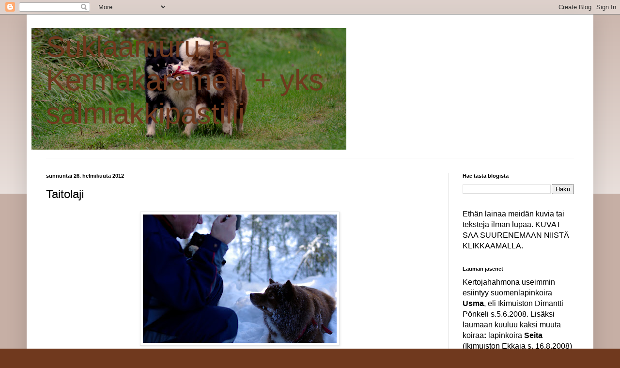

--- FILE ---
content_type: text/html; charset=UTF-8
request_url: https://lapparit.blogspot.com/2012/02/taitolaji.html
body_size: 16837
content:
<!DOCTYPE html>
<html class='v2' dir='ltr' lang='fi'>
<head>
<link href='https://www.blogger.com/static/v1/widgets/335934321-css_bundle_v2.css' rel='stylesheet' type='text/css'/>
<meta content='width=1100' name='viewport'/>
<meta content='text/html; charset=UTF-8' http-equiv='Content-Type'/>
<meta content='blogger' name='generator'/>
<link href='https://lapparit.blogspot.com/favicon.ico' rel='icon' type='image/x-icon'/>
<link href='http://lapparit.blogspot.com/2012/02/taitolaji.html' rel='canonical'/>
<link rel="alternate" type="application/atom+xml" title="Suklaamuru ja Kermakaramelli + yks salmiakkipastilli - Atom" href="https://lapparit.blogspot.com/feeds/posts/default" />
<link rel="alternate" type="application/rss+xml" title="Suklaamuru ja Kermakaramelli + yks salmiakkipastilli - RSS" href="https://lapparit.blogspot.com/feeds/posts/default?alt=rss" />
<link rel="service.post" type="application/atom+xml" title="Suklaamuru ja Kermakaramelli + yks salmiakkipastilli - Atom" href="https://www.blogger.com/feeds/3954688312489360127/posts/default" />

<link rel="alternate" type="application/atom+xml" title="Suklaamuru ja Kermakaramelli + yks salmiakkipastilli - Atom" href="https://lapparit.blogspot.com/feeds/4284032503848916937/comments/default" />
<!--Can't find substitution for tag [blog.ieCssRetrofitLinks]-->
<link href='https://blogger.googleusercontent.com/img/b/R29vZ2xl/AVvXsEhUE05NjnBTDuoVZUr3QF8EUePzZVobc6HXJzkqypbrvMsyHIRwAZ7Hr6oSCAU3gyM_xMiLiVp2qK6-PDGcwF5uVjctzvePIbhvOpy6nUPmMU_SZta2Q7ziB2T2glW0q4nPqpuh7RmlIZRm/s400/kontaklaji1.JPG' rel='image_src'/>
<meta content='http://lapparit.blogspot.com/2012/02/taitolaji.html' property='og:url'/>
<meta content='Taitolaji' property='og:title'/>
<meta content='Herkkujen hankkiminen on kuulkaa taitolaji ja mä oon siinä aika hyvä, vaikka itte sanonki. Ensiks pitää arvioida keneltä heltiää helpoimmin....' property='og:description'/>
<meta content='https://blogger.googleusercontent.com/img/b/R29vZ2xl/AVvXsEhUE05NjnBTDuoVZUr3QF8EUePzZVobc6HXJzkqypbrvMsyHIRwAZ7Hr6oSCAU3gyM_xMiLiVp2qK6-PDGcwF5uVjctzvePIbhvOpy6nUPmMU_SZta2Q7ziB2T2glW0q4nPqpuh7RmlIZRm/w1200-h630-p-k-no-nu/kontaklaji1.JPG' property='og:image'/>
<title>Suklaamuru ja Kermakaramelli + yks salmiakkipastilli: Taitolaji</title>
<style id='page-skin-1' type='text/css'><!--
/*
-----------------------------------------------
Blogger Template Style
Name:     Simple
Designer: Blogger
URL:      www.blogger.com
----------------------------------------------- */
/* Content
----------------------------------------------- */
body {
font: normal normal 16px Arial, Tahoma, Helvetica, FreeSans, sans-serif;
color: #000000;
background: #70391e none repeat scroll top left;
padding: 0 40px 40px 40px;
}
html body .region-inner {
min-width: 0;
max-width: 100%;
width: auto;
}
h2 {
font-size: 22px;
}
a:link {
text-decoration:none;
color: #d64e00;
}
a:visited {
text-decoration:none;
color: #6b2600;
}
a:hover {
text-decoration:underline;
color: #ff8207;
}
.body-fauxcolumn-outer .fauxcolumn-inner {
background: transparent url(https://resources.blogblog.com/blogblog/data/1kt/simple/body_gradient_tile_light.png) repeat scroll top left;
_background-image: none;
}
.body-fauxcolumn-outer .cap-top {
position: absolute;
z-index: 1;
height: 400px;
width: 100%;
}
.body-fauxcolumn-outer .cap-top .cap-left {
width: 100%;
background: transparent url(https://resources.blogblog.com/blogblog/data/1kt/simple/gradients_light.png) repeat-x scroll top left;
_background-image: none;
}
.content-outer {
-moz-box-shadow: 0 0 40px rgba(0, 0, 0, .15);
-webkit-box-shadow: 0 0 5px rgba(0, 0, 0, .15);
-goog-ms-box-shadow: 0 0 10px #333333;
box-shadow: 0 0 40px rgba(0, 0, 0, .15);
margin-bottom: 1px;
}
.content-inner {
padding: 10px 10px;
}
.content-inner {
background-color: #ffffff;
}
/* Header
----------------------------------------------- */
.header-outer {
background: transparent none repeat-x scroll 0 -400px;
_background-image: none;
}
.Header h1 {
font: normal normal 60px Arial, Tahoma, Helvetica, FreeSans, sans-serif;
color: #70391e;
text-shadow: -1px -1px 1px rgba(0, 0, 0, .2);
}
.Header h1 a {
color: #70391e;
}
.Header .description {
font-size: 140%;
color: #474747;
}
.header-inner .Header .titlewrapper {
padding: 22px 30px;
}
.header-inner .Header .descriptionwrapper {
padding: 0 30px;
}
/* Tabs
----------------------------------------------- */
.tabs-inner .section:first-child {
border-top: 1px solid #e5e5e5;
}
.tabs-inner .section:first-child ul {
margin-top: -1px;
border-top: 1px solid #e5e5e5;
border-left: 0 solid #e5e5e5;
border-right: 0 solid #e5e5e5;
}
.tabs-inner .widget ul {
background: #ededed url(https://resources.blogblog.com/blogblog/data/1kt/simple/gradients_light.png) repeat-x scroll 0 -800px;
_background-image: none;
border-bottom: 1px solid #e5e5e5;
margin-top: 0;
margin-left: -30px;
margin-right: -30px;
}
.tabs-inner .widget li a {
display: inline-block;
padding: .6em 1em;
font: normal normal 14px Arial, Tahoma, Helvetica, FreeSans, sans-serif;
color: #838383;
border-left: 1px solid #ffffff;
border-right: 1px solid #e5e5e5;
}
.tabs-inner .widget li:first-child a {
border-left: none;
}
.tabs-inner .widget li.selected a, .tabs-inner .widget li a:hover {
color: #000000;
background-color: #e5e5e5;
text-decoration: none;
}
/* Columns
----------------------------------------------- */
.main-outer {
border-top: 0 solid #e5e5e5;
}
.fauxcolumn-left-outer .fauxcolumn-inner {
border-right: 1px solid #e5e5e5;
}
.fauxcolumn-right-outer .fauxcolumn-inner {
border-left: 1px solid #e5e5e5;
}
/* Headings
----------------------------------------------- */
div.widget > h2,
div.widget h2.title {
margin: 0 0 1em 0;
font: normal bold 11px Arial, Tahoma, Helvetica, FreeSans, sans-serif;
color: #000000;
}
/* Widgets
----------------------------------------------- */
.widget .zippy {
color: #838383;
text-shadow: 2px 2px 1px rgba(0, 0, 0, .1);
}
.widget .popular-posts ul {
list-style: none;
}
/* Posts
----------------------------------------------- */
h2.date-header {
font: normal bold 11px Arial, Tahoma, Helvetica, FreeSans, sans-serif;
}
.date-header span {
background-color: transparent;
color: #000000;
padding: inherit;
letter-spacing: inherit;
margin: inherit;
}
.main-inner {
padding-top: 30px;
padding-bottom: 30px;
}
.main-inner .column-center-inner {
padding: 0 15px;
}
.main-inner .column-center-inner .section {
margin: 0 15px;
}
.post {
margin: 0 0 25px 0;
}
h3.post-title, .comments h4 {
font: normal normal 24px Arial, Tahoma, Helvetica, FreeSans, sans-serif;
margin: .75em 0 0;
}
.post-body {
font-size: 110%;
line-height: 1.4;
position: relative;
}
.post-body img, .post-body .tr-caption-container, .Profile img, .Image img,
.BlogList .item-thumbnail img {
padding: 2px;
background: #ffffff;
border: 1px solid #e5e5e5;
-moz-box-shadow: 1px 1px 5px rgba(0, 0, 0, .1);
-webkit-box-shadow: 1px 1px 5px rgba(0, 0, 0, .1);
box-shadow: 1px 1px 5px rgba(0, 0, 0, .1);
}
.post-body img, .post-body .tr-caption-container {
padding: 5px;
}
.post-body .tr-caption-container {
color: #000000;
}
.post-body .tr-caption-container img {
padding: 0;
background: transparent;
border: none;
-moz-box-shadow: 0 0 0 rgba(0, 0, 0, .1);
-webkit-box-shadow: 0 0 0 rgba(0, 0, 0, .1);
box-shadow: 0 0 0 rgba(0, 0, 0, .1);
}
.post-header {
margin: 0 0 1.5em;
line-height: 1.6;
font-size: 90%;
}
.post-footer {
margin: 20px -2px 0;
padding: 5px 10px;
color: #000000;
background-color: #f1f1f1;
border-bottom: 1px solid #e5e5e5;
line-height: 1.6;
font-size: 90%;
}
#comments .comment-author {
padding-top: 1.5em;
border-top: 1px solid #e5e5e5;
background-position: 0 1.5em;
}
#comments .comment-author:first-child {
padding-top: 0;
border-top: none;
}
.avatar-image-container {
margin: .2em 0 0;
}
#comments .avatar-image-container img {
border: 1px solid #e5e5e5;
}
/* Comments
----------------------------------------------- */
.comments .comments-content .icon.blog-author {
background-repeat: no-repeat;
background-image: url([data-uri]);
}
.comments .comments-content .loadmore a {
border-top: 1px solid #838383;
border-bottom: 1px solid #838383;
}
.comments .comment-thread.inline-thread {
background-color: #f1f1f1;
}
.comments .continue {
border-top: 2px solid #838383;
}
/* Accents
---------------------------------------------- */
.section-columns td.columns-cell {
border-left: 1px solid #e5e5e5;
}
.blog-pager {
background: transparent none no-repeat scroll top center;
}
.blog-pager-older-link, .home-link,
.blog-pager-newer-link {
background-color: #ffffff;
padding: 5px;
}
.footer-outer {
border-top: 0 dashed #bbbbbb;
}
/* Mobile
----------------------------------------------- */
body.mobile  {
background-size: auto;
}
.mobile .body-fauxcolumn-outer {
background: transparent none repeat scroll top left;
}
.mobile .body-fauxcolumn-outer .cap-top {
background-size: 100% auto;
}
.mobile .content-outer {
-webkit-box-shadow: 0 0 3px rgba(0, 0, 0, .15);
box-shadow: 0 0 3px rgba(0, 0, 0, .15);
}
.mobile .tabs-inner .widget ul {
margin-left: 0;
margin-right: 0;
}
.mobile .post {
margin: 0;
}
.mobile .main-inner .column-center-inner .section {
margin: 0;
}
.mobile .date-header span {
padding: 0.1em 10px;
margin: 0 -10px;
}
.mobile h3.post-title {
margin: 0;
}
.mobile .blog-pager {
background: transparent none no-repeat scroll top center;
}
.mobile .footer-outer {
border-top: none;
}
.mobile .main-inner, .mobile .footer-inner {
background-color: #ffffff;
}
.mobile-index-contents {
color: #000000;
}
.mobile-link-button {
background-color: #d64e00;
}
.mobile-link-button a:link, .mobile-link-button a:visited {
color: #ffffff;
}
.mobile .tabs-inner .section:first-child {
border-top: none;
}
.mobile .tabs-inner .PageList .widget-content {
background-color: #e5e5e5;
color: #000000;
border-top: 1px solid #e5e5e5;
border-bottom: 1px solid #e5e5e5;
}
.mobile .tabs-inner .PageList .widget-content .pagelist-arrow {
border-left: 1px solid #e5e5e5;
}

--></style>
<style id='template-skin-1' type='text/css'><!--
body {
min-width: 1170px;
}
.content-outer, .content-fauxcolumn-outer, .region-inner {
min-width: 1170px;
max-width: 1170px;
_width: 1170px;
}
.main-inner .columns {
padding-left: 0px;
padding-right: 290px;
}
.main-inner .fauxcolumn-center-outer {
left: 0px;
right: 290px;
/* IE6 does not respect left and right together */
_width: expression(this.parentNode.offsetWidth -
parseInt("0px") -
parseInt("290px") + 'px');
}
.main-inner .fauxcolumn-left-outer {
width: 0px;
}
.main-inner .fauxcolumn-right-outer {
width: 290px;
}
.main-inner .column-left-outer {
width: 0px;
right: 100%;
margin-left: -0px;
}
.main-inner .column-right-outer {
width: 290px;
margin-right: -290px;
}
#layout {
min-width: 0;
}
#layout .content-outer {
min-width: 0;
width: 800px;
}
#layout .region-inner {
min-width: 0;
width: auto;
}
body#layout div.add_widget {
padding: 8px;
}
body#layout div.add_widget a {
margin-left: 32px;
}
--></style>
<link href='https://www.blogger.com/dyn-css/authorization.css?targetBlogID=3954688312489360127&amp;zx=7dd739d8-b461-4853-acd6-a25028f37c5d' media='none' onload='if(media!=&#39;all&#39;)media=&#39;all&#39;' rel='stylesheet'/><noscript><link href='https://www.blogger.com/dyn-css/authorization.css?targetBlogID=3954688312489360127&amp;zx=7dd739d8-b461-4853-acd6-a25028f37c5d' rel='stylesheet'/></noscript>
<meta name='google-adsense-platform-account' content='ca-host-pub-1556223355139109'/>
<meta name='google-adsense-platform-domain' content='blogspot.com'/>

</head>
<body class='loading variant-pale'>
<div class='navbar section' id='navbar' name='Navigointipalkki'><div class='widget Navbar' data-version='1' id='Navbar1'><script type="text/javascript">
    function setAttributeOnload(object, attribute, val) {
      if(window.addEventListener) {
        window.addEventListener('load',
          function(){ object[attribute] = val; }, false);
      } else {
        window.attachEvent('onload', function(){ object[attribute] = val; });
      }
    }
  </script>
<div id="navbar-iframe-container"></div>
<script type="text/javascript" src="https://apis.google.com/js/platform.js"></script>
<script type="text/javascript">
      gapi.load("gapi.iframes:gapi.iframes.style.bubble", function() {
        if (gapi.iframes && gapi.iframes.getContext) {
          gapi.iframes.getContext().openChild({
              url: 'https://www.blogger.com/navbar/3954688312489360127?po\x3d4284032503848916937\x26origin\x3dhttps://lapparit.blogspot.com',
              where: document.getElementById("navbar-iframe-container"),
              id: "navbar-iframe"
          });
        }
      });
    </script><script type="text/javascript">
(function() {
var script = document.createElement('script');
script.type = 'text/javascript';
script.src = '//pagead2.googlesyndication.com/pagead/js/google_top_exp.js';
var head = document.getElementsByTagName('head')[0];
if (head) {
head.appendChild(script);
}})();
</script>
</div></div>
<div class='body-fauxcolumns'>
<div class='fauxcolumn-outer body-fauxcolumn-outer'>
<div class='cap-top'>
<div class='cap-left'></div>
<div class='cap-right'></div>
</div>
<div class='fauxborder-left'>
<div class='fauxborder-right'></div>
<div class='fauxcolumn-inner'>
</div>
</div>
<div class='cap-bottom'>
<div class='cap-left'></div>
<div class='cap-right'></div>
</div>
</div>
</div>
<div class='content'>
<div class='content-fauxcolumns'>
<div class='fauxcolumn-outer content-fauxcolumn-outer'>
<div class='cap-top'>
<div class='cap-left'></div>
<div class='cap-right'></div>
</div>
<div class='fauxborder-left'>
<div class='fauxborder-right'></div>
<div class='fauxcolumn-inner'>
</div>
</div>
<div class='cap-bottom'>
<div class='cap-left'></div>
<div class='cap-right'></div>
</div>
</div>
</div>
<div class='content-outer'>
<div class='content-cap-top cap-top'>
<div class='cap-left'></div>
<div class='cap-right'></div>
</div>
<div class='fauxborder-left content-fauxborder-left'>
<div class='fauxborder-right content-fauxborder-right'></div>
<div class='content-inner'>
<header>
<div class='header-outer'>
<div class='header-cap-top cap-top'>
<div class='cap-left'></div>
<div class='cap-right'></div>
</div>
<div class='fauxborder-left header-fauxborder-left'>
<div class='fauxborder-right header-fauxborder-right'></div>
<div class='region-inner header-inner'>
<div class='header section' id='header' name='Otsikko'><div class='widget Header' data-version='1' id='Header1'>
<div id='header-inner' style='background-image: url("https://blogger.googleusercontent.com/img/b/R29vZ2xl/AVvXsEjwFbH3ZvNTeS7AFzA7jK3u7hhOapcWLEK1Vb17aionMhhBuzcEqfIMgusFO4IkgXNQ6vEzdQF1FTFddWY2S0hAvG9hOA72ULe0OYFngbbrBLPLMMmHb7PahL5Y9yr9q4bsHvaUrghSlqGA/s650/triooo.jpg"); background-position: left; width: 650px; min-height: 251px; _height: 251px; background-repeat: no-repeat; '>
<div class='titlewrapper' style='background: transparent'>
<h1 class='title' style='background: transparent; border-width: 0px'>
<a href='https://lapparit.blogspot.com/'>
Suklaamuru ja Kermakaramelli + yks salmiakkipastilli
</a>
</h1>
</div>
<div class='descriptionwrapper'>
<p class='description'><span>
</span></p>
</div>
</div>
</div></div>
</div>
</div>
<div class='header-cap-bottom cap-bottom'>
<div class='cap-left'></div>
<div class='cap-right'></div>
</div>
</div>
</header>
<div class='tabs-outer'>
<div class='tabs-cap-top cap-top'>
<div class='cap-left'></div>
<div class='cap-right'></div>
</div>
<div class='fauxborder-left tabs-fauxborder-left'>
<div class='fauxborder-right tabs-fauxborder-right'></div>
<div class='region-inner tabs-inner'>
<div class='tabs no-items section' id='crosscol' name='Kaikki sarakkeet'></div>
<div class='tabs no-items section' id='crosscol-overflow' name='Cross-Column 2'></div>
</div>
</div>
<div class='tabs-cap-bottom cap-bottom'>
<div class='cap-left'></div>
<div class='cap-right'></div>
</div>
</div>
<div class='main-outer'>
<div class='main-cap-top cap-top'>
<div class='cap-left'></div>
<div class='cap-right'></div>
</div>
<div class='fauxborder-left main-fauxborder-left'>
<div class='fauxborder-right main-fauxborder-right'></div>
<div class='region-inner main-inner'>
<div class='columns fauxcolumns'>
<div class='fauxcolumn-outer fauxcolumn-center-outer'>
<div class='cap-top'>
<div class='cap-left'></div>
<div class='cap-right'></div>
</div>
<div class='fauxborder-left'>
<div class='fauxborder-right'></div>
<div class='fauxcolumn-inner'>
</div>
</div>
<div class='cap-bottom'>
<div class='cap-left'></div>
<div class='cap-right'></div>
</div>
</div>
<div class='fauxcolumn-outer fauxcolumn-left-outer'>
<div class='cap-top'>
<div class='cap-left'></div>
<div class='cap-right'></div>
</div>
<div class='fauxborder-left'>
<div class='fauxborder-right'></div>
<div class='fauxcolumn-inner'>
</div>
</div>
<div class='cap-bottom'>
<div class='cap-left'></div>
<div class='cap-right'></div>
</div>
</div>
<div class='fauxcolumn-outer fauxcolumn-right-outer'>
<div class='cap-top'>
<div class='cap-left'></div>
<div class='cap-right'></div>
</div>
<div class='fauxborder-left'>
<div class='fauxborder-right'></div>
<div class='fauxcolumn-inner'>
</div>
</div>
<div class='cap-bottom'>
<div class='cap-left'></div>
<div class='cap-right'></div>
</div>
</div>
<!-- corrects IE6 width calculation -->
<div class='columns-inner'>
<div class='column-center-outer'>
<div class='column-center-inner'>
<div class='main section' id='main' name='Ensisijainen'><div class='widget Blog' data-version='1' id='Blog1'>
<div class='blog-posts hfeed'>

          <div class="date-outer">
        
<h2 class='date-header'><span>sunnuntai 26. helmikuuta 2012</span></h2>

          <div class="date-posts">
        
<div class='post-outer'>
<div class='post hentry uncustomized-post-template' itemprop='blogPost' itemscope='itemscope' itemtype='http://schema.org/BlogPosting'>
<meta content='https://blogger.googleusercontent.com/img/b/R29vZ2xl/AVvXsEhUE05NjnBTDuoVZUr3QF8EUePzZVobc6HXJzkqypbrvMsyHIRwAZ7Hr6oSCAU3gyM_xMiLiVp2qK6-PDGcwF5uVjctzvePIbhvOpy6nUPmMU_SZta2Q7ziB2T2glW0q4nPqpuh7RmlIZRm/s400/kontaklaji1.JPG' itemprop='image_url'/>
<meta content='3954688312489360127' itemprop='blogId'/>
<meta content='4284032503848916937' itemprop='postId'/>
<a name='4284032503848916937'></a>
<h3 class='post-title entry-title' itemprop='name'>
Taitolaji
</h3>
<div class='post-header'>
<div class='post-header-line-1'></div>
</div>
<div class='post-body entry-content' id='post-body-4284032503848916937' itemprop='description articleBody'>
<div style="text-align: justify;"><a href="https://blogger.googleusercontent.com/img/b/R29vZ2xl/AVvXsEhUE05NjnBTDuoVZUr3QF8EUePzZVobc6HXJzkqypbrvMsyHIRwAZ7Hr6oSCAU3gyM_xMiLiVp2qK6-PDGcwF5uVjctzvePIbhvOpy6nUPmMU_SZta2Q7ziB2T2glW0q4nPqpuh7RmlIZRm/s1600/kontaklaji1.JPG"><img alt="" border="0" id="BLOGGER_PHOTO_ID_5713463921259026562" src="https://blogger.googleusercontent.com/img/b/R29vZ2xl/AVvXsEhUE05NjnBTDuoVZUr3QF8EUePzZVobc6HXJzkqypbrvMsyHIRwAZ7Hr6oSCAU3gyM_xMiLiVp2qK6-PDGcwF5uVjctzvePIbhvOpy6nUPmMU_SZta2Q7ziB2T2glW0q4nPqpuh7RmlIZRm/s400/kontaklaji1.JPG" style="display:block; margin:0px auto 10px; text-align:center;cursor:pointer; cursor:hand;width: 400px; height: 265px;" /></a>Herkkujen hankkiminen on kuulkaa taitolaji ja mä oon siinä aika hyvä, vaikka itte sanonki. Ensiks pitää arvioida keneltä heltiää helpoimmin. Korkeemmalta ihmiseltä mä en koskaan kysykään, kun ei se kumminkaan mitään anna. Matalampi on helppo nakki ja niin on toi meidän ihmiskaverikin, jonka kanssa käydään usein mettässä nuotiokahvilla. Ainaskin jos osaa oikeenlaisen katseen.<br /></div><br />Ainukin sen jo tietää. Seitaa ei tossa nyt näy, kun ei se piittaa pullasta ollenkaan. Jos vaikka makkaraa olis jaossa, oiskin ihan toinen ääni kellossa.<br /><a href="https://blogger.googleusercontent.com/img/b/R29vZ2xl/AVvXsEj1wIkE0neEQ0e5D5a862XahWL2syBl2JvpK9rlcoBnldCISpWbWs9ZmA5goP89GFDLISfUofp72rwTTCo5FCNC93-argxrQihWL8dHv0-hTBDnJS_27Togx1lFadYJ9CgsBzGPlJGkp7Ie/s1600/kontaklaji2.JPG"><img alt="" border="0" id="BLOGGER_PHOTO_ID_5713463646478360050" src="https://blogger.googleusercontent.com/img/b/R29vZ2xl/AVvXsEj1wIkE0neEQ0e5D5a862XahWL2syBl2JvpK9rlcoBnldCISpWbWs9ZmA5goP89GFDLISfUofp72rwTTCo5FCNC93-argxrQihWL8dHv0-hTBDnJS_27Togx1lFadYJ9CgsBzGPlJGkp7Ie/s400/kontaklaji2.JPG" style="display:block; margin:0px auto 10px; text-align:center;cursor:pointer; cursor:hand;width: 400px; height: 349px;" /></a>
<div style='clear: both;'></div>
</div>
<div class='post-footer'>
<div class='post-footer-line post-footer-line-1'>
<span class='post-author vcard'>
Lähettänyt
<span class='fn' itemprop='author' itemscope='itemscope' itemtype='http://schema.org/Person'>
<meta content='https://www.blogger.com/profile/09294318104190095317' itemprop='url'/>
<a class='g-profile' href='https://www.blogger.com/profile/09294318104190095317' rel='author' title='author profile'>
<span itemprop='name'>Millan</span>
</a>
</span>
</span>
<span class='post-timestamp'>
klo
<meta content='http://lapparit.blogspot.com/2012/02/taitolaji.html' itemprop='url'/>
<a class='timestamp-link' href='https://lapparit.blogspot.com/2012/02/taitolaji.html' rel='bookmark' title='permanent link'><abbr class='published' itemprop='datePublished' title='2012-02-26T17:16:00+02:00'>17.16</abbr></a>
</span>
<span class='post-comment-link'>
</span>
<span class='post-icons'>
<span class='item-control blog-admin pid-1243236703'>
<a href='https://www.blogger.com/post-edit.g?blogID=3954688312489360127&postID=4284032503848916937&from=pencil' title='Muokkaa tekstiä'>
<img alt='' class='icon-action' height='18' src='https://resources.blogblog.com/img/icon18_edit_allbkg.gif' width='18'/>
</a>
</span>
</span>
<div class='post-share-buttons goog-inline-block'>
</div>
</div>
<div class='post-footer-line post-footer-line-2'>
<span class='post-labels'>
Tunnisteet:
<a href='https://lapparit.blogspot.com/search/label/Usma%20ja%20Ainu' rel='tag'>Usma ja Ainu</a>
</span>
</div>
<div class='post-footer-line post-footer-line-3'>
<span class='post-location'>
</span>
</div>
</div>
</div>
<div class='comments' id='comments'>
<a name='comments'></a>
<h4>Ei kommentteja:</h4>
<div id='Blog1_comments-block-wrapper'>
<dl class='avatar-comment-indent' id='comments-block'>
</dl>
</div>
<p class='comment-footer'>
<div class='comment-form'>
<a name='comment-form'></a>
<h4 id='comment-post-message'>Lähetä kommentti</h4>
<p>
</p>
<a href='https://www.blogger.com/comment/frame/3954688312489360127?po=4284032503848916937&hl=fi&saa=85391&origin=https://lapparit.blogspot.com' id='comment-editor-src'></a>
<iframe allowtransparency='true' class='blogger-iframe-colorize blogger-comment-from-post' frameborder='0' height='410px' id='comment-editor' name='comment-editor' src='' width='100%'></iframe>
<script src='https://www.blogger.com/static/v1/jsbin/2830521187-comment_from_post_iframe.js' type='text/javascript'></script>
<script type='text/javascript'>
      BLOG_CMT_createIframe('https://www.blogger.com/rpc_relay.html');
    </script>
</div>
</p>
</div>
</div>

        </div></div>
      
</div>
<div class='blog-pager' id='blog-pager'>
<span id='blog-pager-newer-link'>
<a class='blog-pager-newer-link' href='https://lapparit.blogspot.com/2012/02/seitan-vuoro.html' id='Blog1_blog-pager-newer-link' title='Uudempi teksti'>Uudempi teksti</a>
</span>
<span id='blog-pager-older-link'>
<a class='blog-pager-older-link' href='https://lapparit.blogspot.com/2012/02/omia-ja-yhteisia-juttuja.html' id='Blog1_blog-pager-older-link' title='Vanhempi viesti'>Vanhempi viesti</a>
</span>
<a class='home-link' href='https://lapparit.blogspot.com/'>Etusivu</a>
</div>
<div class='clear'></div>
<div class='post-feeds'>
<div class='feed-links'>
Tilaa:
<a class='feed-link' href='https://lapparit.blogspot.com/feeds/4284032503848916937/comments/default' target='_blank' type='application/atom+xml'>Lähetä kommentteja (Atom)</a>
</div>
</div>
</div></div>
</div>
</div>
<div class='column-left-outer'>
<div class='column-left-inner'>
<aside>
</aside>
</div>
</div>
<div class='column-right-outer'>
<div class='column-right-inner'>
<aside>
<div class='sidebar section' id='sidebar-right-1'><div class='widget BlogSearch' data-version='1' id='BlogSearch1'>
<h2 class='title'>Hae tästä blogista</h2>
<div class='widget-content'>
<div id='BlogSearch1_form'>
<form action='https://lapparit.blogspot.com/search' class='gsc-search-box' target='_top'>
<table cellpadding='0' cellspacing='0' class='gsc-search-box'>
<tbody>
<tr>
<td class='gsc-input'>
<input autocomplete='off' class='gsc-input' name='q' size='10' title='search' type='text' value=''/>
</td>
<td class='gsc-search-button'>
<input class='gsc-search-button' title='search' type='submit' value='Haku'/>
</td>
</tr>
</tbody>
</table>
</form>
</div>
</div>
<div class='clear'></div>
</div><div class='widget Text' data-version='1' id='Text2'>
<div class='widget-content'>
Ethän lainaa meidän kuvia tai tekstejä ilman lupaa. KUVAT SAA SUURENEMAAN NIISTÄ KLIKKAAMALLA.<br/>
</div>
<div class='clear'></div>
</div><div class='widget Text' data-version='1' id='Text1'>
<h2 class='title'>Lauman jäsenet</h2>
<div class='widget-content'>
Kertojahahmona useimmin esiintyy suomenlapinkoira <span style="font-weight: bold;">Usma</span>, eli Ikimuiston Dimantti Pönkeli s.5.6.2008. Lisäksi laumaan kuuluu kaksi muuta koiraa<span style="font-weight: bold;">:</span><span> lapinkoira</span><span style="font-weight: bold;"> Seita </span><span>(Ikimuiston Ekkaia s. 16.8.2008)</span> ja<span style="font-weight: bold;"> </span>Usman 19.2.2011 syntynyt pentu <span style="font-weight: bold;">Ainu</span> (Usmaseidan Uni).<br/><br/>Kissoja talossa asustaa viisi. Ikäjärjestyksessä ne ovat nimeltään<span style="font-weight: bold;"> Muska</span>, <span style="font-weight: bold;">Mimmi</span>,<span style="font-weight: bold;"> Vinski</span>,<span style="font-weight: bold;"> </span><span style="font-weight: bold;">Piisku</span><span style="font-weight: bold;"> ja</span><span style="font-weight: bold;"> Villiminttu</span>.<br/><br/>Lisäksi laumaan kuuluu kaksi ihmisotusta, joista  matalampi toimii Usman kirjurina.<br/>
</div>
<div class='clear'></div>
</div><div class='widget Profile' data-version='1' id='Profile2'>
<h2>Usman ja Seitan ihminen</h2>
<div class='widget-content'>
<a href='https://www.blogger.com/profile/09294318104190095317'><img alt='Oma kuva' class='profile-img' height='80' src='//blogger.googleusercontent.com/img/b/R29vZ2xl/AVvXsEgwe8CB7x3ful42gFPDXbWFYiehcJXqERwcaMhFc6ecjIh_lZtewbDZdrf0kzHto1r9_gF8T_m4bfhka0OUYchVs8-tFqWT8IIKfIHGTyuMsV5yWHcR1vwiD8OFtRQVYLg/s220/millan.png' width='71'/></a>
<dl class='profile-datablock'>
<dt class='profile-data'>
<a class='profile-name-link g-profile' href='https://www.blogger.com/profile/09294318104190095317' rel='author' style='background-image: url(//www.blogger.com/img/logo-16.png);'>
</a>
</dt>
</dl>
<a class='profile-link' href='https://www.blogger.com/profile/09294318104190095317' rel='author'>Tarkastele profiilia</a>
<div class='clear'></div>
</div>
</div><div class='widget Text' data-version='1' id='Text3'>
<h2 class='title'>Meidän matalamman tavoittaa osoitteesta</h2>
<div class='widget-content'>
millan.backwoods (se kissamerkki)gmail.com
</div>
<div class='clear'></div>
</div><div class='widget LinkList' data-version='1' id='LinkList2'>
<div class='widget-content'>
<ul>
<li><a href='http://jalostus.kennelliitto.fi/frmKoira.aspx?RekNo=FI22104/11&R=189'>Ainu koiranetissä</a></li>
<li><a href='http://jalostus.kennelliitto.fi/frmKoira.aspx?RekNo=FIN50496/08&R=189'>Seita koiranetissä</a></li>
<li><a href='http://jalostus.kennelliitto.fi/frmKoira.aspx?RekNo=FIN43192/08&R=189'>Usma koiranetissä</a></li>
</ul>
<div class='clear'></div>
</div>
</div><div class='widget Followers' data-version='1' id='Followers1'>
<div class='widget-content'>
<div id='Followers1-wrapper'>
<div style='margin-right:2px;'>
<div><script type="text/javascript" src="https://apis.google.com/js/platform.js"></script>
<div id="followers-iframe-container"></div>
<script type="text/javascript">
    window.followersIframe = null;
    function followersIframeOpen(url) {
      gapi.load("gapi.iframes", function() {
        if (gapi.iframes && gapi.iframes.getContext) {
          window.followersIframe = gapi.iframes.getContext().openChild({
            url: url,
            where: document.getElementById("followers-iframe-container"),
            messageHandlersFilter: gapi.iframes.CROSS_ORIGIN_IFRAMES_FILTER,
            messageHandlers: {
              '_ready': function(obj) {
                window.followersIframe.getIframeEl().height = obj.height;
              },
              'reset': function() {
                window.followersIframe.close();
                followersIframeOpen("https://www.blogger.com/followers/frame/3954688312489360127?colors\x3dCgt0cmFuc3BhcmVudBILdHJhbnNwYXJlbnQaByMwMDAwMDAiByNkNjRlMDAqByNmZmZmZmYyByMwMDAwMDA6ByMwMDAwMDBCByNkNjRlMDBKByM4MzgzODNSByNkNjRlMDBaC3RyYW5zcGFyZW50\x26pageSize\x3d21\x26hl\x3dfi\x26origin\x3dhttps://lapparit.blogspot.com");
              },
              'open': function(url) {
                window.followersIframe.close();
                followersIframeOpen(url);
              }
            }
          });
        }
      });
    }
    followersIframeOpen("https://www.blogger.com/followers/frame/3954688312489360127?colors\x3dCgt0cmFuc3BhcmVudBILdHJhbnNwYXJlbnQaByMwMDAwMDAiByNkNjRlMDAqByNmZmZmZmYyByMwMDAwMDA6ByMwMDAwMDBCByNkNjRlMDBKByM4MzgzODNSByNkNjRlMDBaC3RyYW5zcGFyZW50\x26pageSize\x3d21\x26hl\x3dfi\x26origin\x3dhttps://lapparit.blogspot.com");
  </script></div>
</div>
</div>
<div class='clear'></div>
</div>
</div><div class='widget LinkList' data-version='1' id='LinkList6'>
<h2>Hyödyllistä tietoa</h2>
<div class='widget-content'>
<ul>
<li><a href='http://www.kolumbus.fi/sarakontu/koirat/slkvarit.html'>Suomenlapinkoiran väreistä</a></li>
<li><a href='http://www.lappalaiskoirat.fi/?id=yhdistys/rotuesittely_slk'>Lappalaiskoirat ry</a></li>
<li><a href='http://lapikas.net/varisivut/pennut.htm'>Suomenlapinkoiran värit</a></li>
<li><a href='http://www.elainlaakari.fi/klinikat/koiraklinikka/hoito-ohjeet/ruokinta/'>Koiran ruokinta</a></li>
</ul>
<div class='clear'></div>
</div>
</div><div class='widget BlogArchive' data-version='1' id='BlogArchive2'>
<h2>Blogiarkisto</h2>
<div class='widget-content'>
<div id='ArchiveList'>
<div id='BlogArchive2_ArchiveList'>
<ul class='hierarchy'>
<li class='archivedate collapsed'>
<a class='toggle' href='javascript:void(0)'>
<span class='zippy'>

        &#9658;&#160;
      
</span>
</a>
<a class='post-count-link' href='https://lapparit.blogspot.com/2014/'>
2014
</a>
<span class='post-count' dir='ltr'>(2)</span>
<ul class='hierarchy'>
<li class='archivedate collapsed'>
<a class='toggle' href='javascript:void(0)'>
<span class='zippy'>

        &#9658;&#160;
      
</span>
</a>
<a class='post-count-link' href='https://lapparit.blogspot.com/2014/01/'>
tammikuuta
</a>
<span class='post-count' dir='ltr'>(2)</span>
</li>
</ul>
</li>
</ul>
<ul class='hierarchy'>
<li class='archivedate collapsed'>
<a class='toggle' href='javascript:void(0)'>
<span class='zippy'>

        &#9658;&#160;
      
</span>
</a>
<a class='post-count-link' href='https://lapparit.blogspot.com/2013/'>
2013
</a>
<span class='post-count' dir='ltr'>(20)</span>
<ul class='hierarchy'>
<li class='archivedate collapsed'>
<a class='toggle' href='javascript:void(0)'>
<span class='zippy'>

        &#9658;&#160;
      
</span>
</a>
<a class='post-count-link' href='https://lapparit.blogspot.com/2013/12/'>
joulukuuta
</a>
<span class='post-count' dir='ltr'>(2)</span>
</li>
</ul>
<ul class='hierarchy'>
<li class='archivedate collapsed'>
<a class='toggle' href='javascript:void(0)'>
<span class='zippy'>

        &#9658;&#160;
      
</span>
</a>
<a class='post-count-link' href='https://lapparit.blogspot.com/2013/05/'>
toukokuuta
</a>
<span class='post-count' dir='ltr'>(1)</span>
</li>
</ul>
<ul class='hierarchy'>
<li class='archivedate collapsed'>
<a class='toggle' href='javascript:void(0)'>
<span class='zippy'>

        &#9658;&#160;
      
</span>
</a>
<a class='post-count-link' href='https://lapparit.blogspot.com/2013/03/'>
maaliskuuta
</a>
<span class='post-count' dir='ltr'>(3)</span>
</li>
</ul>
<ul class='hierarchy'>
<li class='archivedate collapsed'>
<a class='toggle' href='javascript:void(0)'>
<span class='zippy'>

        &#9658;&#160;
      
</span>
</a>
<a class='post-count-link' href='https://lapparit.blogspot.com/2013/02/'>
helmikuuta
</a>
<span class='post-count' dir='ltr'>(6)</span>
</li>
</ul>
<ul class='hierarchy'>
<li class='archivedate collapsed'>
<a class='toggle' href='javascript:void(0)'>
<span class='zippy'>

        &#9658;&#160;
      
</span>
</a>
<a class='post-count-link' href='https://lapparit.blogspot.com/2013/01/'>
tammikuuta
</a>
<span class='post-count' dir='ltr'>(8)</span>
</li>
</ul>
</li>
</ul>
<ul class='hierarchy'>
<li class='archivedate expanded'>
<a class='toggle' href='javascript:void(0)'>
<span class='zippy toggle-open'>

        &#9660;&#160;
      
</span>
</a>
<a class='post-count-link' href='https://lapparit.blogspot.com/2012/'>
2012
</a>
<span class='post-count' dir='ltr'>(110)</span>
<ul class='hierarchy'>
<li class='archivedate collapsed'>
<a class='toggle' href='javascript:void(0)'>
<span class='zippy'>

        &#9658;&#160;
      
</span>
</a>
<a class='post-count-link' href='https://lapparit.blogspot.com/2012/12/'>
joulukuuta
</a>
<span class='post-count' dir='ltr'>(11)</span>
</li>
</ul>
<ul class='hierarchy'>
<li class='archivedate collapsed'>
<a class='toggle' href='javascript:void(0)'>
<span class='zippy'>

        &#9658;&#160;
      
</span>
</a>
<a class='post-count-link' href='https://lapparit.blogspot.com/2012/11/'>
marraskuuta
</a>
<span class='post-count' dir='ltr'>(6)</span>
</li>
</ul>
<ul class='hierarchy'>
<li class='archivedate collapsed'>
<a class='toggle' href='javascript:void(0)'>
<span class='zippy'>

        &#9658;&#160;
      
</span>
</a>
<a class='post-count-link' href='https://lapparit.blogspot.com/2012/10/'>
lokakuuta
</a>
<span class='post-count' dir='ltr'>(10)</span>
</li>
</ul>
<ul class='hierarchy'>
<li class='archivedate collapsed'>
<a class='toggle' href='javascript:void(0)'>
<span class='zippy'>

        &#9658;&#160;
      
</span>
</a>
<a class='post-count-link' href='https://lapparit.blogspot.com/2012/09/'>
syyskuuta
</a>
<span class='post-count' dir='ltr'>(2)</span>
</li>
</ul>
<ul class='hierarchy'>
<li class='archivedate collapsed'>
<a class='toggle' href='javascript:void(0)'>
<span class='zippy'>

        &#9658;&#160;
      
</span>
</a>
<a class='post-count-link' href='https://lapparit.blogspot.com/2012/08/'>
elokuuta
</a>
<span class='post-count' dir='ltr'>(13)</span>
</li>
</ul>
<ul class='hierarchy'>
<li class='archivedate collapsed'>
<a class='toggle' href='javascript:void(0)'>
<span class='zippy'>

        &#9658;&#160;
      
</span>
</a>
<a class='post-count-link' href='https://lapparit.blogspot.com/2012/07/'>
heinäkuuta
</a>
<span class='post-count' dir='ltr'>(9)</span>
</li>
</ul>
<ul class='hierarchy'>
<li class='archivedate collapsed'>
<a class='toggle' href='javascript:void(0)'>
<span class='zippy'>

        &#9658;&#160;
      
</span>
</a>
<a class='post-count-link' href='https://lapparit.blogspot.com/2012/06/'>
kesäkuuta
</a>
<span class='post-count' dir='ltr'>(9)</span>
</li>
</ul>
<ul class='hierarchy'>
<li class='archivedate collapsed'>
<a class='toggle' href='javascript:void(0)'>
<span class='zippy'>

        &#9658;&#160;
      
</span>
</a>
<a class='post-count-link' href='https://lapparit.blogspot.com/2012/05/'>
toukokuuta
</a>
<span class='post-count' dir='ltr'>(5)</span>
</li>
</ul>
<ul class='hierarchy'>
<li class='archivedate collapsed'>
<a class='toggle' href='javascript:void(0)'>
<span class='zippy'>

        &#9658;&#160;
      
</span>
</a>
<a class='post-count-link' href='https://lapparit.blogspot.com/2012/04/'>
huhtikuuta
</a>
<span class='post-count' dir='ltr'>(4)</span>
</li>
</ul>
<ul class='hierarchy'>
<li class='archivedate collapsed'>
<a class='toggle' href='javascript:void(0)'>
<span class='zippy'>

        &#9658;&#160;
      
</span>
</a>
<a class='post-count-link' href='https://lapparit.blogspot.com/2012/03/'>
maaliskuuta
</a>
<span class='post-count' dir='ltr'>(12)</span>
</li>
</ul>
<ul class='hierarchy'>
<li class='archivedate expanded'>
<a class='toggle' href='javascript:void(0)'>
<span class='zippy toggle-open'>

        &#9660;&#160;
      
</span>
</a>
<a class='post-count-link' href='https://lapparit.blogspot.com/2012/02/'>
helmikuuta
</a>
<span class='post-count' dir='ltr'>(14)</span>
<ul class='posts'>
<li><a href='https://lapparit.blogspot.com/2012/02/kaapiolenkilla.html'>Kääpiölenkillä</a></li>
<li><a href='https://lapparit.blogspot.com/2012/02/seitan-vuoro.html'>Seitan vuoro</a></li>
<li><a href='https://lapparit.blogspot.com/2012/02/taitolaji.html'>Taitolaji</a></li>
<li><a href='https://lapparit.blogspot.com/2012/02/omia-ja-yhteisia-juttuja.html'>Omia ja yhteisiä juttuja</a></li>
<li><a href='https://lapparit.blogspot.com/2012/02/yllari-pyllari.html'>Ylläri pylläri</a></li>
<li><a href='https://lapparit.blogspot.com/2012/02/juhlan-jalkeen.html'>Juhlan jälkeen</a></li>
<li><a href='https://lapparit.blogspot.com/2012/02/synttarisankari-ainu.html'>Synttärisankari Ainu</a></li>
<li><a href='https://lapparit.blogspot.com/2012/02/lappalaiskoiran-kepakkotanssi.html'>Lappalaiskoiran kepakkotanssi</a></li>
<li><a href='https://lapparit.blogspot.com/2012/02/iloista-ystavanpaivaa.html'>Iloista ystävänpäivää</a></li>
<li><a href='https://lapparit.blogspot.com/2012/02/kuka-kukin-on.html'>Kuka kukin on</a></li>
<li><a href='https://lapparit.blogspot.com/2012/02/taa-on-ainaski-mun.html'>Tää on ainaski MUN</a></li>
<li><a href='https://lapparit.blogspot.com/2012/02/pikkutiikeli.html'>Pikkutiikeli</a></li>
<li><a href='https://lapparit.blogspot.com/2012/02/pentujuttuja.html'>Pentujuttuja</a></li>
<li><a href='https://lapparit.blogspot.com/2012/02/ramasee.html'>Ramasee</a></li>
</ul>
</li>
</ul>
<ul class='hierarchy'>
<li class='archivedate collapsed'>
<a class='toggle' href='javascript:void(0)'>
<span class='zippy'>

        &#9658;&#160;
      
</span>
</a>
<a class='post-count-link' href='https://lapparit.blogspot.com/2012/01/'>
tammikuuta
</a>
<span class='post-count' dir='ltr'>(15)</span>
</li>
</ul>
</li>
</ul>
<ul class='hierarchy'>
<li class='archivedate collapsed'>
<a class='toggle' href='javascript:void(0)'>
<span class='zippy'>

        &#9658;&#160;
      
</span>
</a>
<a class='post-count-link' href='https://lapparit.blogspot.com/2011/'>
2011
</a>
<span class='post-count' dir='ltr'>(207)</span>
<ul class='hierarchy'>
<li class='archivedate collapsed'>
<a class='toggle' href='javascript:void(0)'>
<span class='zippy'>

        &#9658;&#160;
      
</span>
</a>
<a class='post-count-link' href='https://lapparit.blogspot.com/2011/12/'>
joulukuuta
</a>
<span class='post-count' dir='ltr'>(13)</span>
</li>
</ul>
<ul class='hierarchy'>
<li class='archivedate collapsed'>
<a class='toggle' href='javascript:void(0)'>
<span class='zippy'>

        &#9658;&#160;
      
</span>
</a>
<a class='post-count-link' href='https://lapparit.blogspot.com/2011/11/'>
marraskuuta
</a>
<span class='post-count' dir='ltr'>(9)</span>
</li>
</ul>
<ul class='hierarchy'>
<li class='archivedate collapsed'>
<a class='toggle' href='javascript:void(0)'>
<span class='zippy'>

        &#9658;&#160;
      
</span>
</a>
<a class='post-count-link' href='https://lapparit.blogspot.com/2011/10/'>
lokakuuta
</a>
<span class='post-count' dir='ltr'>(14)</span>
</li>
</ul>
<ul class='hierarchy'>
<li class='archivedate collapsed'>
<a class='toggle' href='javascript:void(0)'>
<span class='zippy'>

        &#9658;&#160;
      
</span>
</a>
<a class='post-count-link' href='https://lapparit.blogspot.com/2011/09/'>
syyskuuta
</a>
<span class='post-count' dir='ltr'>(17)</span>
</li>
</ul>
<ul class='hierarchy'>
<li class='archivedate collapsed'>
<a class='toggle' href='javascript:void(0)'>
<span class='zippy'>

        &#9658;&#160;
      
</span>
</a>
<a class='post-count-link' href='https://lapparit.blogspot.com/2011/08/'>
elokuuta
</a>
<span class='post-count' dir='ltr'>(17)</span>
</li>
</ul>
<ul class='hierarchy'>
<li class='archivedate collapsed'>
<a class='toggle' href='javascript:void(0)'>
<span class='zippy'>

        &#9658;&#160;
      
</span>
</a>
<a class='post-count-link' href='https://lapparit.blogspot.com/2011/07/'>
heinäkuuta
</a>
<span class='post-count' dir='ltr'>(13)</span>
</li>
</ul>
<ul class='hierarchy'>
<li class='archivedate collapsed'>
<a class='toggle' href='javascript:void(0)'>
<span class='zippy'>

        &#9658;&#160;
      
</span>
</a>
<a class='post-count-link' href='https://lapparit.blogspot.com/2011/06/'>
kesäkuuta
</a>
<span class='post-count' dir='ltr'>(10)</span>
</li>
</ul>
<ul class='hierarchy'>
<li class='archivedate collapsed'>
<a class='toggle' href='javascript:void(0)'>
<span class='zippy'>

        &#9658;&#160;
      
</span>
</a>
<a class='post-count-link' href='https://lapparit.blogspot.com/2011/05/'>
toukokuuta
</a>
<span class='post-count' dir='ltr'>(13)</span>
</li>
</ul>
<ul class='hierarchy'>
<li class='archivedate collapsed'>
<a class='toggle' href='javascript:void(0)'>
<span class='zippy'>

        &#9658;&#160;
      
</span>
</a>
<a class='post-count-link' href='https://lapparit.blogspot.com/2011/04/'>
huhtikuuta
</a>
<span class='post-count' dir='ltr'>(29)</span>
</li>
</ul>
<ul class='hierarchy'>
<li class='archivedate collapsed'>
<a class='toggle' href='javascript:void(0)'>
<span class='zippy'>

        &#9658;&#160;
      
</span>
</a>
<a class='post-count-link' href='https://lapparit.blogspot.com/2011/03/'>
maaliskuuta
</a>
<span class='post-count' dir='ltr'>(33)</span>
</li>
</ul>
<ul class='hierarchy'>
<li class='archivedate collapsed'>
<a class='toggle' href='javascript:void(0)'>
<span class='zippy'>

        &#9658;&#160;
      
</span>
</a>
<a class='post-count-link' href='https://lapparit.blogspot.com/2011/02/'>
helmikuuta
</a>
<span class='post-count' dir='ltr'>(21)</span>
</li>
</ul>
<ul class='hierarchy'>
<li class='archivedate collapsed'>
<a class='toggle' href='javascript:void(0)'>
<span class='zippy'>

        &#9658;&#160;
      
</span>
</a>
<a class='post-count-link' href='https://lapparit.blogspot.com/2011/01/'>
tammikuuta
</a>
<span class='post-count' dir='ltr'>(18)</span>
</li>
</ul>
</li>
</ul>
<ul class='hierarchy'>
<li class='archivedate collapsed'>
<a class='toggle' href='javascript:void(0)'>
<span class='zippy'>

        &#9658;&#160;
      
</span>
</a>
<a class='post-count-link' href='https://lapparit.blogspot.com/2010/'>
2010
</a>
<span class='post-count' dir='ltr'>(166)</span>
<ul class='hierarchy'>
<li class='archivedate collapsed'>
<a class='toggle' href='javascript:void(0)'>
<span class='zippy'>

        &#9658;&#160;
      
</span>
</a>
<a class='post-count-link' href='https://lapparit.blogspot.com/2010/12/'>
joulukuuta
</a>
<span class='post-count' dir='ltr'>(15)</span>
</li>
</ul>
<ul class='hierarchy'>
<li class='archivedate collapsed'>
<a class='toggle' href='javascript:void(0)'>
<span class='zippy'>

        &#9658;&#160;
      
</span>
</a>
<a class='post-count-link' href='https://lapparit.blogspot.com/2010/11/'>
marraskuuta
</a>
<span class='post-count' dir='ltr'>(11)</span>
</li>
</ul>
<ul class='hierarchy'>
<li class='archivedate collapsed'>
<a class='toggle' href='javascript:void(0)'>
<span class='zippy'>

        &#9658;&#160;
      
</span>
</a>
<a class='post-count-link' href='https://lapparit.blogspot.com/2010/10/'>
lokakuuta
</a>
<span class='post-count' dir='ltr'>(15)</span>
</li>
</ul>
<ul class='hierarchy'>
<li class='archivedate collapsed'>
<a class='toggle' href='javascript:void(0)'>
<span class='zippy'>

        &#9658;&#160;
      
</span>
</a>
<a class='post-count-link' href='https://lapparit.blogspot.com/2010/09/'>
syyskuuta
</a>
<span class='post-count' dir='ltr'>(11)</span>
</li>
</ul>
<ul class='hierarchy'>
<li class='archivedate collapsed'>
<a class='toggle' href='javascript:void(0)'>
<span class='zippy'>

        &#9658;&#160;
      
</span>
</a>
<a class='post-count-link' href='https://lapparit.blogspot.com/2010/08/'>
elokuuta
</a>
<span class='post-count' dir='ltr'>(15)</span>
</li>
</ul>
<ul class='hierarchy'>
<li class='archivedate collapsed'>
<a class='toggle' href='javascript:void(0)'>
<span class='zippy'>

        &#9658;&#160;
      
</span>
</a>
<a class='post-count-link' href='https://lapparit.blogspot.com/2010/07/'>
heinäkuuta
</a>
<span class='post-count' dir='ltr'>(17)</span>
</li>
</ul>
<ul class='hierarchy'>
<li class='archivedate collapsed'>
<a class='toggle' href='javascript:void(0)'>
<span class='zippy'>

        &#9658;&#160;
      
</span>
</a>
<a class='post-count-link' href='https://lapparit.blogspot.com/2010/06/'>
kesäkuuta
</a>
<span class='post-count' dir='ltr'>(10)</span>
</li>
</ul>
<ul class='hierarchy'>
<li class='archivedate collapsed'>
<a class='toggle' href='javascript:void(0)'>
<span class='zippy'>

        &#9658;&#160;
      
</span>
</a>
<a class='post-count-link' href='https://lapparit.blogspot.com/2010/05/'>
toukokuuta
</a>
<span class='post-count' dir='ltr'>(13)</span>
</li>
</ul>
<ul class='hierarchy'>
<li class='archivedate collapsed'>
<a class='toggle' href='javascript:void(0)'>
<span class='zippy'>

        &#9658;&#160;
      
</span>
</a>
<a class='post-count-link' href='https://lapparit.blogspot.com/2010/04/'>
huhtikuuta
</a>
<span class='post-count' dir='ltr'>(10)</span>
</li>
</ul>
<ul class='hierarchy'>
<li class='archivedate collapsed'>
<a class='toggle' href='javascript:void(0)'>
<span class='zippy'>

        &#9658;&#160;
      
</span>
</a>
<a class='post-count-link' href='https://lapparit.blogspot.com/2010/03/'>
maaliskuuta
</a>
<span class='post-count' dir='ltr'>(14)</span>
</li>
</ul>
<ul class='hierarchy'>
<li class='archivedate collapsed'>
<a class='toggle' href='javascript:void(0)'>
<span class='zippy'>

        &#9658;&#160;
      
</span>
</a>
<a class='post-count-link' href='https://lapparit.blogspot.com/2010/02/'>
helmikuuta
</a>
<span class='post-count' dir='ltr'>(12)</span>
</li>
</ul>
<ul class='hierarchy'>
<li class='archivedate collapsed'>
<a class='toggle' href='javascript:void(0)'>
<span class='zippy'>

        &#9658;&#160;
      
</span>
</a>
<a class='post-count-link' href='https://lapparit.blogspot.com/2010/01/'>
tammikuuta
</a>
<span class='post-count' dir='ltr'>(23)</span>
</li>
</ul>
</li>
</ul>
<ul class='hierarchy'>
<li class='archivedate collapsed'>
<a class='toggle' href='javascript:void(0)'>
<span class='zippy'>

        &#9658;&#160;
      
</span>
</a>
<a class='post-count-link' href='https://lapparit.blogspot.com/2009/'>
2009
</a>
<span class='post-count' dir='ltr'>(256)</span>
<ul class='hierarchy'>
<li class='archivedate collapsed'>
<a class='toggle' href='javascript:void(0)'>
<span class='zippy'>

        &#9658;&#160;
      
</span>
</a>
<a class='post-count-link' href='https://lapparit.blogspot.com/2009/12/'>
joulukuuta
</a>
<span class='post-count' dir='ltr'>(16)</span>
</li>
</ul>
<ul class='hierarchy'>
<li class='archivedate collapsed'>
<a class='toggle' href='javascript:void(0)'>
<span class='zippy'>

        &#9658;&#160;
      
</span>
</a>
<a class='post-count-link' href='https://lapparit.blogspot.com/2009/11/'>
marraskuuta
</a>
<span class='post-count' dir='ltr'>(14)</span>
</li>
</ul>
<ul class='hierarchy'>
<li class='archivedate collapsed'>
<a class='toggle' href='javascript:void(0)'>
<span class='zippy'>

        &#9658;&#160;
      
</span>
</a>
<a class='post-count-link' href='https://lapparit.blogspot.com/2009/10/'>
lokakuuta
</a>
<span class='post-count' dir='ltr'>(34)</span>
</li>
</ul>
<ul class='hierarchy'>
<li class='archivedate collapsed'>
<a class='toggle' href='javascript:void(0)'>
<span class='zippy'>

        &#9658;&#160;
      
</span>
</a>
<a class='post-count-link' href='https://lapparit.blogspot.com/2009/09/'>
syyskuuta
</a>
<span class='post-count' dir='ltr'>(21)</span>
</li>
</ul>
<ul class='hierarchy'>
<li class='archivedate collapsed'>
<a class='toggle' href='javascript:void(0)'>
<span class='zippy'>

        &#9658;&#160;
      
</span>
</a>
<a class='post-count-link' href='https://lapparit.blogspot.com/2009/08/'>
elokuuta
</a>
<span class='post-count' dir='ltr'>(20)</span>
</li>
</ul>
<ul class='hierarchy'>
<li class='archivedate collapsed'>
<a class='toggle' href='javascript:void(0)'>
<span class='zippy'>

        &#9658;&#160;
      
</span>
</a>
<a class='post-count-link' href='https://lapparit.blogspot.com/2009/07/'>
heinäkuuta
</a>
<span class='post-count' dir='ltr'>(19)</span>
</li>
</ul>
<ul class='hierarchy'>
<li class='archivedate collapsed'>
<a class='toggle' href='javascript:void(0)'>
<span class='zippy'>

        &#9658;&#160;
      
</span>
</a>
<a class='post-count-link' href='https://lapparit.blogspot.com/2009/06/'>
kesäkuuta
</a>
<span class='post-count' dir='ltr'>(28)</span>
</li>
</ul>
<ul class='hierarchy'>
<li class='archivedate collapsed'>
<a class='toggle' href='javascript:void(0)'>
<span class='zippy'>

        &#9658;&#160;
      
</span>
</a>
<a class='post-count-link' href='https://lapparit.blogspot.com/2009/05/'>
toukokuuta
</a>
<span class='post-count' dir='ltr'>(22)</span>
</li>
</ul>
<ul class='hierarchy'>
<li class='archivedate collapsed'>
<a class='toggle' href='javascript:void(0)'>
<span class='zippy'>

        &#9658;&#160;
      
</span>
</a>
<a class='post-count-link' href='https://lapparit.blogspot.com/2009/04/'>
huhtikuuta
</a>
<span class='post-count' dir='ltr'>(18)</span>
</li>
</ul>
<ul class='hierarchy'>
<li class='archivedate collapsed'>
<a class='toggle' href='javascript:void(0)'>
<span class='zippy'>

        &#9658;&#160;
      
</span>
</a>
<a class='post-count-link' href='https://lapparit.blogspot.com/2009/03/'>
maaliskuuta
</a>
<span class='post-count' dir='ltr'>(26)</span>
</li>
</ul>
<ul class='hierarchy'>
<li class='archivedate collapsed'>
<a class='toggle' href='javascript:void(0)'>
<span class='zippy'>

        &#9658;&#160;
      
</span>
</a>
<a class='post-count-link' href='https://lapparit.blogspot.com/2009/02/'>
helmikuuta
</a>
<span class='post-count' dir='ltr'>(15)</span>
</li>
</ul>
<ul class='hierarchy'>
<li class='archivedate collapsed'>
<a class='toggle' href='javascript:void(0)'>
<span class='zippy'>

        &#9658;&#160;
      
</span>
</a>
<a class='post-count-link' href='https://lapparit.blogspot.com/2009/01/'>
tammikuuta
</a>
<span class='post-count' dir='ltr'>(23)</span>
</li>
</ul>
</li>
</ul>
<ul class='hierarchy'>
<li class='archivedate collapsed'>
<a class='toggle' href='javascript:void(0)'>
<span class='zippy'>

        &#9658;&#160;
      
</span>
</a>
<a class='post-count-link' href='https://lapparit.blogspot.com/2008/'>
2008
</a>
<span class='post-count' dir='ltr'>(67)</span>
<ul class='hierarchy'>
<li class='archivedate collapsed'>
<a class='toggle' href='javascript:void(0)'>
<span class='zippy'>

        &#9658;&#160;
      
</span>
</a>
<a class='post-count-link' href='https://lapparit.blogspot.com/2008/12/'>
joulukuuta
</a>
<span class='post-count' dir='ltr'>(18)</span>
</li>
</ul>
<ul class='hierarchy'>
<li class='archivedate collapsed'>
<a class='toggle' href='javascript:void(0)'>
<span class='zippy'>

        &#9658;&#160;
      
</span>
</a>
<a class='post-count-link' href='https://lapparit.blogspot.com/2008/11/'>
marraskuuta
</a>
<span class='post-count' dir='ltr'>(23)</span>
</li>
</ul>
<ul class='hierarchy'>
<li class='archivedate collapsed'>
<a class='toggle' href='javascript:void(0)'>
<span class='zippy'>

        &#9658;&#160;
      
</span>
</a>
<a class='post-count-link' href='https://lapparit.blogspot.com/2008/10/'>
lokakuuta
</a>
<span class='post-count' dir='ltr'>(26)</span>
</li>
</ul>
</li>
</ul>
</div>
</div>
<div class='clear'></div>
</div>
</div><div class='widget Label' data-version='1' id='Label1'>
<h2>Tunnisteet</h2>
<div class='widget-content cloud-label-widget-content'>
<span class='label-size label-size-5'>
<a dir='ltr' href='https://lapparit.blogspot.com/search/label/Usma%20ja%20Seita'>Usma ja Seita</a>
<span class='label-count' dir='ltr'>(214)</span>
</span>
<span class='label-size label-size-5'>
<a dir='ltr' href='https://lapparit.blogspot.com/search/label/usma'>usma</a>
<span class='label-count' dir='ltr'>(136)</span>
</span>
<span class='label-size label-size-4'>
<a dir='ltr' href='https://lapparit.blogspot.com/search/label/seita'>seita</a>
<span class='label-count' dir='ltr'>(83)</span>
</span>
<span class='label-size label-size-4'>
<a dir='ltr' href='https://lapparit.blogspot.com/search/label/Muska'>Muska</a>
<span class='label-count' dir='ltr'>(80)</span>
</span>
<span class='label-size label-size-4'>
<a dir='ltr' href='https://lapparit.blogspot.com/search/label/usma%20seita%20ja%20ainu'>usma seita ja ainu</a>
<span class='label-count' dir='ltr'>(80)</span>
</span>
<span class='label-size label-size-4'>
<a dir='ltr' href='https://lapparit.blogspot.com/search/label/Usma%20ja%20pennut'>Usma ja pennut</a>
<span class='label-count' dir='ltr'>(54)</span>
</span>
<span class='label-size label-size-4'>
<a dir='ltr' href='https://lapparit.blogspot.com/search/label/Piisku'>Piisku</a>
<span class='label-count' dir='ltr'>(46)</span>
</span>
<span class='label-size label-size-4'>
<a dir='ltr' href='https://lapparit.blogspot.com/search/label/Vinski'>Vinski</a>
<span class='label-count' dir='ltr'>(44)</span>
</span>
<span class='label-size label-size-4'>
<a dir='ltr' href='https://lapparit.blogspot.com/search/label/Ainu'>Ainu</a>
<span class='label-count' dir='ltr'>(31)</span>
</span>
<span class='label-size label-size-4'>
<a dir='ltr' href='https://lapparit.blogspot.com/search/label/Mimmi'>Mimmi</a>
<span class='label-count' dir='ltr'>(31)</span>
</span>
<span class='label-size label-size-4'>
<a dir='ltr' href='https://lapparit.blogspot.com/search/label/pentuasioita'>pentuasioita</a>
<span class='label-count' dir='ltr'>(30)</span>
</span>
<span class='label-size label-size-3'>
<a dir='ltr' href='https://lapparit.blogspot.com/search/label/Villiminttu'>Villiminttu</a>
<span class='label-count' dir='ltr'>(20)</span>
</span>
<span class='label-size label-size-3'>
<a dir='ltr' href='https://lapparit.blogspot.com/search/label/Usma%20ja%20Ainu'>Usma ja Ainu</a>
<span class='label-count' dir='ltr'>(19)</span>
</span>
<span class='label-size label-size-3'>
<a dir='ltr' href='https://lapparit.blogspot.com/search/label/Essi'>Essi</a>
<span class='label-count' dir='ltr'>(13)</span>
</span>
<span class='label-size label-size-3'>
<a dir='ltr' href='https://lapparit.blogspot.com/search/label/videot'>videot</a>
<span class='label-count' dir='ltr'>(12)</span>
</span>
<span class='label-size label-size-3'>
<a dir='ltr' href='https://lapparit.blogspot.com/search/label/Ira'>Ira</a>
<span class='label-count' dir='ltr'>(10)</span>
</span>
<span class='label-size label-size-3'>
<a dir='ltr' href='https://lapparit.blogspot.com/search/label/Yleist%C3%A4'>Yleistä</a>
<span class='label-count' dir='ltr'>(10)</span>
</span>
<span class='label-size label-size-3'>
<a dir='ltr' href='https://lapparit.blogspot.com/search/label/Seita%20ja%20Essi'>Seita ja Essi</a>
<span class='label-count' dir='ltr'>(8)</span>
</span>
<span class='label-size label-size-2'>
<a dir='ltr' href='https://lapparit.blogspot.com/search/label/Piisku%20ja%20Muska'>Piisku ja Muska</a>
<span class='label-count' dir='ltr'>(7)</span>
</span>
<span class='label-size label-size-2'>
<a dir='ltr' href='https://lapparit.blogspot.com/search/label/Seita%20ja%20Ainu'>Seita ja Ainu</a>
<span class='label-count' dir='ltr'>(7)</span>
</span>
<span class='label-size label-size-2'>
<a dir='ltr' href='https://lapparit.blogspot.com/search/label/Usma%20ja%20Essi'>Usma ja Essi</a>
<span class='label-count' dir='ltr'>(6)</span>
</span>
<span class='label-size label-size-2'>
<a dir='ltr' href='https://lapparit.blogspot.com/search/label/Pippin'>Pippin</a>
<span class='label-count' dir='ltr'>(5)</span>
</span>
<span class='label-size label-size-2'>
<a dir='ltr' href='https://lapparit.blogspot.com/search/label/Pyry'>Pyry</a>
<span class='label-count' dir='ltr'>(5)</span>
</span>
<span class='label-size label-size-2'>
<a dir='ltr' href='https://lapparit.blogspot.com/search/label/Tarvikkeet'>Tarvikkeet</a>
<span class='label-count' dir='ltr'>(5)</span>
</span>
<span class='label-size label-size-2'>
<a dir='ltr' href='https://lapparit.blogspot.com/search/label/Vinski%20ja%20Mimmi'>Vinski ja Mimmi</a>
<span class='label-count' dir='ltr'>(5)</span>
</span>
<span class='label-size label-size-2'>
<a dir='ltr' href='https://lapparit.blogspot.com/search/label/Lempi'>Lempi</a>
<span class='label-count' dir='ltr'>(4)</span>
</span>
<span class='label-size label-size-2'>
<a dir='ltr' href='https://lapparit.blogspot.com/search/label/Arvonta'>Arvonta</a>
<span class='label-count' dir='ltr'>(3)</span>
</span>
<span class='label-size label-size-2'>
<a dir='ltr' href='https://lapparit.blogspot.com/search/label/Jooseppi'>Jooseppi</a>
<span class='label-count' dir='ltr'>(3)</span>
</span>
<span class='label-size label-size-2'>
<a dir='ltr' href='https://lapparit.blogspot.com/search/label/blogitus'>blogitus</a>
<span class='label-count' dir='ltr'>(3)</span>
</span>
<span class='label-size label-size-2'>
<a dir='ltr' href='https://lapparit.blogspot.com/search/label/Ainu%20ja%20Muska'>Ainu ja Muska</a>
<span class='label-count' dir='ltr'>(2)</span>
</span>
<span class='label-size label-size-2'>
<a dir='ltr' href='https://lapparit.blogspot.com/search/label/Eetu'>Eetu</a>
<span class='label-count' dir='ltr'>(2)</span>
</span>
<span class='label-size label-size-2'>
<a dir='ltr' href='https://lapparit.blogspot.com/search/label/Eetu%20ja%20Ira'>Eetu ja Ira</a>
<span class='label-count' dir='ltr'>(2)</span>
</span>
<span class='label-size label-size-2'>
<a dir='ltr' href='https://lapparit.blogspot.com/search/label/Miisu'>Miisu</a>
<span class='label-count' dir='ltr'>(2)</span>
</span>
<span class='label-size label-size-2'>
<a dir='ltr' href='https://lapparit.blogspot.com/search/label/Muska%20ja%20Vinski'>Muska ja Vinski</a>
<span class='label-count' dir='ltr'>(2)</span>
</span>
<span class='label-size label-size-2'>
<a dir='ltr' href='https://lapparit.blogspot.com/search/label/Tosca'>Tosca</a>
<span class='label-count' dir='ltr'>(2)</span>
</span>
<span class='label-size label-size-2'>
<a dir='ltr' href='https://lapparit.blogspot.com/search/label/Unni'>Unni</a>
<span class='label-count' dir='ltr'>(2)</span>
</span>
<span class='label-size label-size-2'>
<a dir='ltr' href='https://lapparit.blogspot.com/search/label/Vili'>Vili</a>
<span class='label-count' dir='ltr'>(2)</span>
</span>
<span class='label-size label-size-1'>
<a dir='ltr' href='https://lapparit.blogspot.com/search/label/H%C3%A4isk%C3%A4'>Häiskä</a>
<span class='label-count' dir='ltr'>(1)</span>
</span>
<span class='label-size label-size-1'>
<a dir='ltr' href='https://lapparit.blogspot.com/search/label/Lyyti%20ja%20Sylvi'>Lyyti ja Sylvi</a>
<span class='label-count' dir='ltr'>(1)</span>
</span>
<span class='label-size label-size-1'>
<a dir='ltr' href='https://lapparit.blogspot.com/search/label/Matruuna'>Matruuna</a>
<span class='label-count' dir='ltr'>(1)</span>
</span>
<span class='label-size label-size-1'>
<a dir='ltr' href='https://lapparit.blogspot.com/search/label/Merri%20ja%20Pippin'>Merri ja Pippin</a>
<span class='label-count' dir='ltr'>(1)</span>
</span>
<span class='label-size label-size-1'>
<a dir='ltr' href='https://lapparit.blogspot.com/search/label/Mimmi%20ja%20Piisku'>Mimmi ja Piisku</a>
<span class='label-count' dir='ltr'>(1)</span>
</span>
<span class='label-size label-size-1'>
<a dir='ltr' href='https://lapparit.blogspot.com/search/label/Minka%20ja%20Tosca'>Minka ja Tosca</a>
<span class='label-count' dir='ltr'>(1)</span>
</span>
<span class='label-size label-size-1'>
<a dir='ltr' href='https://lapparit.blogspot.com/search/label/Pablo'>Pablo</a>
<span class='label-count' dir='ltr'>(1)</span>
</span>
<span class='label-size label-size-1'>
<a dir='ltr' href='https://lapparit.blogspot.com/search/label/Ressu'>Ressu</a>
<span class='label-count' dir='ltr'>(1)</span>
</span>
<span class='label-size label-size-1'>
<a dir='ltr' href='https://lapparit.blogspot.com/search/label/Usva'>Usva</a>
<span class='label-count' dir='ltr'>(1)</span>
</span>
<span class='label-size label-size-1'>
<a dir='ltr' href='https://lapparit.blogspot.com/search/label/Utu'>Utu</a>
<span class='label-count' dir='ltr'>(1)</span>
</span>
<span class='label-size label-size-1'>
<a dir='ltr' href='https://lapparit.blogspot.com/search/label/Viivi'>Viivi</a>
<span class='label-count' dir='ltr'>(1)</span>
</span>
<span class='label-size label-size-1'>
<a dir='ltr' href='https://lapparit.blogspot.com/search/label/hupijuttuja'>hupijuttuja</a>
<span class='label-count' dir='ltr'>(1)</span>
</span>
<div class='clear'></div>
</div>
</div><div class='widget HTML' data-version='1' id='HTML6'>
<h2 class='title'>Follow this blog with bloglovin</h2>
<div class='widget-content'>
<a href="http://www.bloglovin.com/fi/blog/1443585/kahden-talon-tarinoita" title="Kahden talon tarinoita on Bloglovin"><img alt="Follow Kahden talon tarinoita" src="https://lh3.googleusercontent.com/blogger_img_proxy/AEn0k_uwVrCs8kT774QbUG81d4YEdNwFTo1ZtGzA2eGIhIJr86ssRP_gIHrlXy2nczfI386fvIDb_R8JE74tBkHTX97oMqWHi4Qeba3racCBCxgLgm4lJtxA4vI=s0-d"></a>
</div>
<div class='clear'></div>
</div><div class='widget HTML' data-version='1' id='HTML1'>
<div class='widget-content'>
<a href="http://blogilista.fi/blogi/tilaa/26557">
  <img border="0" src="https://lh3.googleusercontent.com/blogger_img_proxy/AEn0k_s9FsIomaTmmqbH1B9Yt2220PvDqUCw9hU47b3CVQ0EzsowNu6hZuFVDRU3Ytyn0rBPRhiEsHDE9WmF2afCAy1r9AcHOJTIt-URstQcyLzt=s0-d">
</a>
</div>
<div class='clear'></div>
</div><div class='widget LinkList' data-version='1' id='LinkList1'>
<h2>Kivoja eläinjuttuja ja meidän tuttuja</h2>
<div class='widget-content'>
<ul>
<li><a href='http://tarutuulten.blogspot.fi/'>Tarutuulahduksia</a></li>
<li><a href='http://canislupu.blogspot.com/'>Lupun kanssa</a></li>
<li><a href='http://skandikissat.blogspot.com/'>Aasainmaalta etelään</a></li>
<li><a href='http://myrskytuisku.blogspot.fi/'>Myrsky ja Tuisku</a></li>
<li><a href='http://ikimuistoisia.blogspot.com/'>Ikimuistoisia hetkiä</a></li>
<li><a href='http://niuniunurkka.blogspot.com/'>Niuniun nurkkaus</a></li>
<li><a href='http://naukulanperhe.blogspot.com/'>Naukulan kerho</a></li>
<li><a href='http://koissujengi.blogspot.com/'>Juno (Usman pentu Uula)</a></li>
<li><a href='http://nippii.blogspot.com/'>AnimalS (Usman pentu Usva)</a></li>
<li><a href='http://munaminajapoikanen.blogspot.com/'>Muna, minä ja poikanen</a></li>
<li><a href='http://nelivetoiset.blogspot.com/'>4xNeliveto</a></li>
<li><a href='http://ikarostreenaa.blogspot.com/'>Ikaros treenaa</a></li>
<li><a href='http://onnentassu.helmiblogit.mtv3.fi/'>Onnentassu</a></li>
<li><a href='http://blacksaiva.blogspot.com/'>Saiva</a></li>
<li><a href='http://rollinsydan.blogspot.com/'>Röllin sydän</a></li>
<li><a href='http://karvahelvetti.blogspot.com/'>Karvahelvetti</a></li>
<li><a href='http://sakumaanikko.vuodatus.net/blog/'>Sakun sekoitukset</a></li>
<li><a href='http://minz2.vuodatus.net/'>Hiirosen emännän tokaploki</a></li>
<li><a href='http://kissanhanta.blogspot.com/'>Kissanhäntä kainalossa</a></li>
<li><a href='http://juusonjajeren.blogspot.com/'>Vauhtipääkaksikko seikkailee</a></li>
<li><a href='http://kollokurisee.vuodatus.net/'>Kollo kertoilee kuulumisiaan</a></li>
<li><a href='http://cathlyns.blogspot.com/'>Cathblog</a></li>
<li><a href='http://mini2008.vuodatus.net/'>Mini</a></li>
<li><a href='http://virvek.vuodatus.net/'>Huiman ja Tomeran merkintöjä</a></li>
<li><a href='http://piia.ruohonen.googlepages.com/'>Seita, Väiski ja Haldi</a></li>
<li><a href='http://www.ikimuiston.kotisivukone.com/'>Ikimuiston kennel</a></li>
<li><a href='http://www.mopedimuorin.kotisivukone.com/'>Mopedimuorin kennel</a></li>
<li><a href='http://www.kissanpaivia.com/blog/'>Jimin poppoo</a></li>
</ul>
<div class='clear'></div>
</div>
</div><div class='widget LinkList' data-version='1' id='LinkList4'>
<h2>KORKEEMMAN IHMISEN OMAT PLOKIT</h2>
<div class='widget-content'>
<ul>
<li><a href='http://ihmisenkuva.blogspot.com/'>i SEE FACES</a></li>
<li><a href='http://lappameri.blogspot.com/'>Lappamerellä tuulee</a></li>
</ul>
<div class='clear'></div>
</div>
</div><div class='widget LinkList' data-version='1' id='LinkList5'>
<h2>Ton matalamman muut blogit:</h2>
<div class='widget-content'>
<ul>
<li><a href='http://akkanupajaa.blogspot.com/'>Akka nupajaa</a></li>
<li><a href='http://kanttorilanpuutarhassa.blogspot.com/'>Kanttorilan puutarhassa</a></li>
<li><a href='http://toivonkoti.blogspot.com/'>Toivon koti</a></li>
</ul>
<div class='clear'></div>
</div>
</div><div class='widget HTML' data-version='1' id='HTML4'>
<div class='widget-content'>
<div id="eXTReMe"><a href="http://extremetracking.com/open?login=sumikki">
<img id="EXim" style="border: 0;" height="38" width="41" alt="eXTReMe Tracker" src="https://lh3.googleusercontent.com/blogger_img_proxy/AEn0k_vtSW3Ub8FC261-ZNCgosQWrxdIUqXsWqzSXuYf2y1XUvEyXL7nNkKtt1_TBaNjhICtT_O5mHHp-Rr0LJ2ULX_ocg=s0-d"></a>
<script type="text/javascript"><!--
var EXlogin='sumikki' // Login
var EXvsrv='s11' // VServer
EXs=screen;EXw=EXs.width;navigator.appName!="Netscape"?
EXb=EXs.colorDepth:EXb=EXs.pixelDepth;EXsrc="src";
navigator.javaEnabled()==1?EXjv="y":EXjv="n";
EXd=document;EXw?"":EXw="na";EXb?"":EXb="na";
EXd.write("<img "+EXsrc+"=http://e2.extreme-dm.com",
"/"+EXvsrv+".g?login="+EXlogin+"&amp;",
"jv="+EXjv+"&amp;j=y&amp;srw="+EXw+"&amp;srb="+EXb+"&amp;",
"l="+escape(EXd.referrer)+" height=1 width=1>");//-->
</script><noscript><div id="neXTReMe"><img width="1" alt="" height="1" src="https://lh3.googleusercontent.com/blogger_img_proxy/AEn0k_tizTuNWp4vsVYqq7UwXZRHjXgWNYy-hToYu3AtndzBHjZ5sdzrx-9nPYZHTXNLXDdboZI1MUka6ZDIau5G0Ia0q30OU_lgG8uQhG1HvyTb4tdcWaUpktfB=s0-d">
</div></noscript></div>
</div>
<div class='clear'></div>
</div><div class='widget HTML' data-version='1' id='HTML5'>
<div class='widget-content'>
<b>Päivän sää</b>
<br/>
<img border="0" width="150" alt="Päivän sää" src="https://lh3.googleusercontent.com/blogger_img_proxy/AEn0k_vZ1PnwFHc7LQgbIvj9eRYQ2BIxZIAst2tK1se17uWrLNF2d8VdZ-OOj-tdHHRn9g8wyltZ7LfBC-raZQKBUKU6WsU-Gh51=s0-d" height="261"><br/>
<a href="http://www.lookup.fi/saa_kotisivuille.php" target="_blank"><font size="1">Sään tarjoaa LookUp.fi</font></a>
</div>
<div class='clear'></div>
</div><div class='widget Image' data-version='1' id='Image12'>
<div class='widget-content'>
<img alt='' height='168' id='Image12_img' src='https://blogger.googleusercontent.com/img/b/R29vZ2xl/AVvXsEiUpcYmThCjIg4JTlmrzuPsRdZKMJOuahmbTXOhvYIZXif69h4AaYfCs3IKJ9-ThdbzmkqA2gY630BmicOHti9MZaTFpzcusmNXVLyhNpOLDo50YbI8epciCA4FB2ZxrT8m5gjx7n4dtkBK/s300/tunnustus.jpg' width='200'/>
<br/>
<span class='caption'>Kiitos Saretska</span>
</div>
<div class='clear'></div>
</div><div class='widget Image' data-version='1' id='Image11'>
<div class='widget-content'>
<img alt='' height='160' id='Image11_img' src='https://blogger.googleusercontent.com/img/b/R29vZ2xl/AVvXsEg8pTLC0WGj34WGmi6X0mULatbQVe5223qYmpCo4unLbZ0OT_Ew2K-Sf7dAs6qXjKdGpFjukCddM-tnBJjX2_Iv8i2MtOAtNeQvAfjNUII6403Nfb86gPhsmBR5oNLY1qOPBJ9Z8_hv_u0m/s220/substanssia.png' width='160'/>
<br/>
<span class='caption'>Kiitos Saiva ja Wind-up-toy</span>
</div>
<div class='clear'></div>
</div><div class='widget Image' data-version='1' id='Image9'>
<div class='widget-content'>
<img alt='' height='164' id='Image9_img' src='https://blogger.googleusercontent.com/img/b/R29vZ2xl/AVvXsEjva3li68AitV3Nwx5sXQnpUPMfKhGLWfrzOUWcWwAPvwoQ_TNnv_hwuopBgjzwTPj4fq5SYv-R-WaI0vbbNKLtrLEdKjBrcsAV2pJFXNjhUFpxizL9B5X7CHzGJFaLvFUZXyTRky9jT8ry/s220/urbeautiful.png' width='200'/>
<br/>
<span class='caption'>Kiitos Naukulan Mamma!</span>
</div>
<div class='clear'></div>
</div><div class='widget Image' data-version='1' id='Image10'>
<div class='widget-content'>
<img alt='' height='220' id='Image10_img' src='https://blogger.googleusercontent.com/img/b/R29vZ2xl/AVvXsEhiqcp0USs8K_V2AeGjO8yrD1hLkBpcA5In4FzrZ4rPJZ5cL3zEWK0dArIncLRUD1mmSQ0SnRo0JFiinhmDwffS2Gg5-TpuvkDj0Yfy-0LGt13uiBUoqFTGQwXZVJWJro4bdDDIhCbJfOBR/s220/tunustus+tuksu.jpg' width='218'/>
<br/>
<span class='caption'>Kiitos, Maiju!</span>
</div>
<div class='clear'></div>
</div><div class='widget Image' data-version='1' id='Image3'>
<div class='widget-content'>
<img alt='' height='200' id='Image3_img' src='https://blogger.googleusercontent.com/img/b/R29vZ2xl/AVvXsEhM4Lh1_rB3YL5eqwM1uPKJi_Z86e5TYO0a8PUacvEec6JNI6DCViugM0gcibfiDvkqbawdJcdb7BbrbnWi_AyG3b0YpO74upDFlLxIN_M3AFbi2NtUzNUDMEurnuNrXiPJs-k9Ng3xa4dk/s220/kaunis.jpg' width='200'/>
<br/>
<span class='caption'>kiitos quu</span>
</div>
<div class='clear'></div>
</div><div class='widget Image' data-version='1' id='Image7'>
<div class='widget-content'>
<img alt='' height='165' id='Image7_img' src='https://blogger.googleusercontent.com/img/b/R29vZ2xl/AVvXsEgZfNZG7H_9pP8_d8coiY-EJcB50nJEUu00BTzVF9BOuOPnmjf_vJhCpHpUZ2UB0bVX1D1spaYdnF9d2NMlvEQeLq6anXcP8y9VIBOmlVt3by7R4_K-Bddi1rQNWy7H9P3CEuFNS6mX3ziw/s220/0124-1-1.png' width='220'/>
<br/>
<span class='caption'>kiitos Marika!</span>
</div>
<div class='clear'></div>
</div><div class='widget Image' data-version='1' id='Image6'>
<div class='widget-content'>
<img alt='' height='200' id='Image6_img' src='https://blogger.googleusercontent.com/img/b/R29vZ2xl/AVvXsEjfH3e75KPTiowAoOYo8cg1zruP8YO0iAXtyZfCTyKCRLz6koOneRjJhDBTEBZqRCesHJpn_zL9RkFEbXzHOlyr1e30pUG1Kv_PUhIjh1p3KQkU6S6wa2_KGwXQ0f45trRNkXncAIlTexcl/s220/1253911304_img-d41d8cd98f00b204e9800998ecf8427e.jpg' width='220'/>
<br/>
<span class='caption'>Kiitos Inkku</span>
</div>
<div class='clear'></div>
</div><div class='widget Image' data-version='1' id='Image4'>
<div class='widget-content'>
<img alt='' height='220' id='Image4_img' src='https://blogger.googleusercontent.com/img/b/R29vZ2xl/AVvXsEinju3dBBOdnMPafqWBGs74zXJHQPjnOZcXGYvaOxRuNk62kVmJdpeUBFoA7fSRwnRLCA9sdE6T_3Z-xEJmAHWy-CdmgbEKSy_5Yx-MZJ406w4a61GjLk78Dmcn6xkXTFCpmGE78UQpFcn-/s220/AutumnFriendsAward.jpg' width='216'/>
<br/>
<span class='caption'>Kiitos Marika</span>
</div>
<div class='clear'></div>
</div><div class='widget Image' data-version='1' id='Image5'>
<div class='widget-content'>
<img alt='' height='200' id='Image5_img' src='https://blogger.googleusercontent.com/img/b/R29vZ2xl/AVvXsEildI4tmGGOWbpDPrp0x7XOsMtx08UDcYa80o5Rf22BLlfyx8NtHd2fMiKGMK36Pm9bWfZ9lTWg8xDZRQvXpghrix-1y5QUMCRLzNJn099CnGTYkiWRr-AQQVwytrbgGt0mPHOsEJVv2a8W/s220/1254413342_img-d41d8cd98f00b204e9800998ecf8427e.jpg' width='171'/>
<br/>
<span class='caption'>Kiitos Lumes ja leila</span>
</div>
<div class='clear'></div>
</div><div class='widget Image' data-version='1' id='Image8'>
<div class='widget-content'>
<img alt='' height='137' id='Image8_img' src='https://blogger.googleusercontent.com/img/b/R29vZ2xl/AVvXsEgEC2F3zJjWSTQQVOTkDp900PNkQ5gdTfzdYkRdZGNYUw0Q4axXeY7wEMrvX3xEKeRq5Jb7en5ytEcbAlBSPNexiTq1Xzev-CR6Q8-E93c9IJs7rJ3UzzEqsoXXmVKeqmTy8C-smf1tLGuZ/s220/i_heart_this_blog1.jpg' width='220'/>
<br/>
<span class='caption'>kiitos Bamiella!</span>
</div>
<div class='clear'></div>
</div><div class='widget Image' data-version='1' id='Image2'>
<h2>Usma</h2>
<div class='widget-content'>
<img alt='Usma' height='139' id='Image2_img' src='https://blogger.googleusercontent.com/img/b/R29vZ2xl/AVvXsEhmyilqThwvo8gaHZywMVJSJYKI88YsxY8FWrnmIbJvMGzN8eKwAK2VRagpzOp-QFZS0YA9amR0Y3dft74evmlnQehS047MfyfF2mtsrhThkJNKIzR2AYoyreRtj09S4WMmuD8muirfQ2Gi/s210/iloinen+usma.JPG' width='210'/>
<br/>
</div>
<div class='clear'></div>
</div></div>
</aside>
</div>
</div>
</div>
<div style='clear: both'></div>
<!-- columns -->
</div>
<!-- main -->
</div>
</div>
<div class='main-cap-bottom cap-bottom'>
<div class='cap-left'></div>
<div class='cap-right'></div>
</div>
</div>
<footer>
<div class='footer-outer'>
<div class='footer-cap-top cap-top'>
<div class='cap-left'></div>
<div class='cap-right'></div>
</div>
<div class='fauxborder-left footer-fauxborder-left'>
<div class='fauxborder-right footer-fauxborder-right'></div>
<div class='region-inner footer-inner'>
<div class='foot no-items section' id='footer-1'></div>
<table border='0' cellpadding='0' cellspacing='0' class='section-columns columns-2'>
<tbody>
<tr>
<td class='first columns-cell'>
<div class='foot no-items section' id='footer-2-1'></div>
</td>
<td class='columns-cell'>
<div class='foot no-items section' id='footer-2-2'></div>
</td>
</tr>
</tbody>
</table>
<!-- outside of the include in order to lock Attribution widget -->
<div class='foot section' id='footer-3' name='Alatunniste'><div class='widget Attribution' data-version='1' id='Attribution1'>
<div class='widget-content' style='text-align: center;'>
Teema: Yksinkertainen. Sisällön tarjoaa <a href='https://www.blogger.com' target='_blank'>Blogger</a>.
</div>
<div class='clear'></div>
</div></div>
</div>
</div>
<div class='footer-cap-bottom cap-bottom'>
<div class='cap-left'></div>
<div class='cap-right'></div>
</div>
</div>
</footer>
<!-- content -->
</div>
</div>
<div class='content-cap-bottom cap-bottom'>
<div class='cap-left'></div>
<div class='cap-right'></div>
</div>
</div>
</div>
<script type='text/javascript'>
    window.setTimeout(function() {
        document.body.className = document.body.className.replace('loading', '');
      }, 10);
  </script>

<script type="text/javascript" src="https://www.blogger.com/static/v1/widgets/719476776-widgets.js"></script>
<script type='text/javascript'>
window['__wavt'] = 'AOuZoY4EcamnM6Ne2Gm3zyKdOu40VzsQaA:1769149240289';_WidgetManager._Init('//www.blogger.com/rearrange?blogID\x3d3954688312489360127','//lapparit.blogspot.com/2012/02/taitolaji.html','3954688312489360127');
_WidgetManager._SetDataContext([{'name': 'blog', 'data': {'blogId': '3954688312489360127', 'title': 'Suklaamuru ja Kermakaramelli + yks salmiakkipastilli', 'url': 'https://lapparit.blogspot.com/2012/02/taitolaji.html', 'canonicalUrl': 'http://lapparit.blogspot.com/2012/02/taitolaji.html', 'homepageUrl': 'https://lapparit.blogspot.com/', 'searchUrl': 'https://lapparit.blogspot.com/search', 'canonicalHomepageUrl': 'http://lapparit.blogspot.com/', 'blogspotFaviconUrl': 'https://lapparit.blogspot.com/favicon.ico', 'bloggerUrl': 'https://www.blogger.com', 'hasCustomDomain': false, 'httpsEnabled': true, 'enabledCommentProfileImages': true, 'gPlusViewType': 'FILTERED_POSTMOD', 'adultContent': false, 'analyticsAccountNumber': '', 'encoding': 'UTF-8', 'locale': 'fi', 'localeUnderscoreDelimited': 'fi', 'languageDirection': 'ltr', 'isPrivate': false, 'isMobile': false, 'isMobileRequest': false, 'mobileClass': '', 'isPrivateBlog': false, 'isDynamicViewsAvailable': true, 'feedLinks': '\x3clink rel\x3d\x22alternate\x22 type\x3d\x22application/atom+xml\x22 title\x3d\x22Suklaamuru ja Kermakaramelli + yks salmiakkipastilli - Atom\x22 href\x3d\x22https://lapparit.blogspot.com/feeds/posts/default\x22 /\x3e\n\x3clink rel\x3d\x22alternate\x22 type\x3d\x22application/rss+xml\x22 title\x3d\x22Suklaamuru ja Kermakaramelli + yks salmiakkipastilli - RSS\x22 href\x3d\x22https://lapparit.blogspot.com/feeds/posts/default?alt\x3drss\x22 /\x3e\n\x3clink rel\x3d\x22service.post\x22 type\x3d\x22application/atom+xml\x22 title\x3d\x22Suklaamuru ja Kermakaramelli + yks salmiakkipastilli - Atom\x22 href\x3d\x22https://www.blogger.com/feeds/3954688312489360127/posts/default\x22 /\x3e\n\n\x3clink rel\x3d\x22alternate\x22 type\x3d\x22application/atom+xml\x22 title\x3d\x22Suklaamuru ja Kermakaramelli + yks salmiakkipastilli - Atom\x22 href\x3d\x22https://lapparit.blogspot.com/feeds/4284032503848916937/comments/default\x22 /\x3e\n', 'meTag': '', 'adsenseHostId': 'ca-host-pub-1556223355139109', 'adsenseHasAds': false, 'adsenseAutoAds': false, 'boqCommentIframeForm': true, 'loginRedirectParam': '', 'view': '', 'dynamicViewsCommentsSrc': '//www.blogblog.com/dynamicviews/4224c15c4e7c9321/js/comments.js', 'dynamicViewsScriptSrc': '//www.blogblog.com/dynamicviews/00d9e3c56f0dbcee', 'plusOneApiSrc': 'https://apis.google.com/js/platform.js', 'disableGComments': true, 'interstitialAccepted': false, 'sharing': {'platforms': [{'name': 'Hae linkki', 'key': 'link', 'shareMessage': 'Hae linkki', 'target': ''}, {'name': 'Facebook', 'key': 'facebook', 'shareMessage': 'Jaa: Facebook', 'target': 'facebook'}, {'name': 'Bloggaa t\xe4st\xe4!', 'key': 'blogThis', 'shareMessage': 'Bloggaa t\xe4st\xe4!', 'target': 'blog'}, {'name': 'X', 'key': 'twitter', 'shareMessage': 'Jaa: X', 'target': 'twitter'}, {'name': 'Pinterest', 'key': 'pinterest', 'shareMessage': 'Jaa: Pinterest', 'target': 'pinterest'}, {'name': 'S\xe4hk\xf6posti', 'key': 'email', 'shareMessage': 'S\xe4hk\xf6posti', 'target': 'email'}], 'disableGooglePlus': true, 'googlePlusShareButtonWidth': 0, 'googlePlusBootstrap': '\x3cscript type\x3d\x22text/javascript\x22\x3ewindow.___gcfg \x3d {\x27lang\x27: \x27fi\x27};\x3c/script\x3e'}, 'hasCustomJumpLinkMessage': false, 'jumpLinkMessage': 'Lue lis\xe4\xe4', 'pageType': 'item', 'postId': '4284032503848916937', 'postImageThumbnailUrl': 'https://blogger.googleusercontent.com/img/b/R29vZ2xl/AVvXsEhUE05NjnBTDuoVZUr3QF8EUePzZVobc6HXJzkqypbrvMsyHIRwAZ7Hr6oSCAU3gyM_xMiLiVp2qK6-PDGcwF5uVjctzvePIbhvOpy6nUPmMU_SZta2Q7ziB2T2glW0q4nPqpuh7RmlIZRm/s72-c/kontaklaji1.JPG', 'postImageUrl': 'https://blogger.googleusercontent.com/img/b/R29vZ2xl/AVvXsEhUE05NjnBTDuoVZUr3QF8EUePzZVobc6HXJzkqypbrvMsyHIRwAZ7Hr6oSCAU3gyM_xMiLiVp2qK6-PDGcwF5uVjctzvePIbhvOpy6nUPmMU_SZta2Q7ziB2T2glW0q4nPqpuh7RmlIZRm/s400/kontaklaji1.JPG', 'pageName': 'Taitolaji', 'pageTitle': 'Suklaamuru ja Kermakaramelli + yks salmiakkipastilli: Taitolaji'}}, {'name': 'features', 'data': {}}, {'name': 'messages', 'data': {'edit': 'Muokkaa', 'linkCopiedToClipboard': 'Linkki kopioitiin leikep\xf6yd\xe4lle!', 'ok': 'OK', 'postLink': 'Tekstin linkki'}}, {'name': 'template', 'data': {'name': 'Simple', 'localizedName': 'Yksinkertainen', 'isResponsive': false, 'isAlternateRendering': false, 'isCustom': false, 'variant': 'pale', 'variantId': 'pale'}}, {'name': 'view', 'data': {'classic': {'name': 'classic', 'url': '?view\x3dclassic'}, 'flipcard': {'name': 'flipcard', 'url': '?view\x3dflipcard'}, 'magazine': {'name': 'magazine', 'url': '?view\x3dmagazine'}, 'mosaic': {'name': 'mosaic', 'url': '?view\x3dmosaic'}, 'sidebar': {'name': 'sidebar', 'url': '?view\x3dsidebar'}, 'snapshot': {'name': 'snapshot', 'url': '?view\x3dsnapshot'}, 'timeslide': {'name': 'timeslide', 'url': '?view\x3dtimeslide'}, 'isMobile': false, 'title': 'Taitolaji', 'description': 'Herkkujen hankkiminen on kuulkaa taitolaji ja m\xe4 oon siin\xe4 aika hyv\xe4, vaikka itte sanonki. Ensiks pit\xe4\xe4 arvioida kenelt\xe4 helti\xe4\xe4 helpoimmin....', 'featuredImage': 'https://blogger.googleusercontent.com/img/b/R29vZ2xl/AVvXsEhUE05NjnBTDuoVZUr3QF8EUePzZVobc6HXJzkqypbrvMsyHIRwAZ7Hr6oSCAU3gyM_xMiLiVp2qK6-PDGcwF5uVjctzvePIbhvOpy6nUPmMU_SZta2Q7ziB2T2glW0q4nPqpuh7RmlIZRm/s400/kontaklaji1.JPG', 'url': 'https://lapparit.blogspot.com/2012/02/taitolaji.html', 'type': 'item', 'isSingleItem': true, 'isMultipleItems': false, 'isError': false, 'isPage': false, 'isPost': true, 'isHomepage': false, 'isArchive': false, 'isLabelSearch': false, 'postId': 4284032503848916937}}]);
_WidgetManager._RegisterWidget('_NavbarView', new _WidgetInfo('Navbar1', 'navbar', document.getElementById('Navbar1'), {}, 'displayModeFull'));
_WidgetManager._RegisterWidget('_HeaderView', new _WidgetInfo('Header1', 'header', document.getElementById('Header1'), {}, 'displayModeFull'));
_WidgetManager._RegisterWidget('_BlogView', new _WidgetInfo('Blog1', 'main', document.getElementById('Blog1'), {'cmtInteractionsEnabled': false, 'lightboxEnabled': true, 'lightboxModuleUrl': 'https://www.blogger.com/static/v1/jsbin/2695524491-lbx__fi.js', 'lightboxCssUrl': 'https://www.blogger.com/static/v1/v-css/828616780-lightbox_bundle.css'}, 'displayModeFull'));
_WidgetManager._RegisterWidget('_BlogSearchView', new _WidgetInfo('BlogSearch1', 'sidebar-right-1', document.getElementById('BlogSearch1'), {}, 'displayModeFull'));
_WidgetManager._RegisterWidget('_TextView', new _WidgetInfo('Text2', 'sidebar-right-1', document.getElementById('Text2'), {}, 'displayModeFull'));
_WidgetManager._RegisterWidget('_TextView', new _WidgetInfo('Text1', 'sidebar-right-1', document.getElementById('Text1'), {}, 'displayModeFull'));
_WidgetManager._RegisterWidget('_ProfileView', new _WidgetInfo('Profile2', 'sidebar-right-1', document.getElementById('Profile2'), {}, 'displayModeFull'));
_WidgetManager._RegisterWidget('_TextView', new _WidgetInfo('Text3', 'sidebar-right-1', document.getElementById('Text3'), {}, 'displayModeFull'));
_WidgetManager._RegisterWidget('_LinkListView', new _WidgetInfo('LinkList2', 'sidebar-right-1', document.getElementById('LinkList2'), {}, 'displayModeFull'));
_WidgetManager._RegisterWidget('_FollowersView', new _WidgetInfo('Followers1', 'sidebar-right-1', document.getElementById('Followers1'), {}, 'displayModeFull'));
_WidgetManager._RegisterWidget('_LinkListView', new _WidgetInfo('LinkList6', 'sidebar-right-1', document.getElementById('LinkList6'), {}, 'displayModeFull'));
_WidgetManager._RegisterWidget('_BlogArchiveView', new _WidgetInfo('BlogArchive2', 'sidebar-right-1', document.getElementById('BlogArchive2'), {'languageDirection': 'ltr', 'loadingMessage': 'Ladataan\x26hellip;'}, 'displayModeFull'));
_WidgetManager._RegisterWidget('_LabelView', new _WidgetInfo('Label1', 'sidebar-right-1', document.getElementById('Label1'), {}, 'displayModeFull'));
_WidgetManager._RegisterWidget('_HTMLView', new _WidgetInfo('HTML6', 'sidebar-right-1', document.getElementById('HTML6'), {}, 'displayModeFull'));
_WidgetManager._RegisterWidget('_HTMLView', new _WidgetInfo('HTML1', 'sidebar-right-1', document.getElementById('HTML1'), {}, 'displayModeFull'));
_WidgetManager._RegisterWidget('_LinkListView', new _WidgetInfo('LinkList1', 'sidebar-right-1', document.getElementById('LinkList1'), {}, 'displayModeFull'));
_WidgetManager._RegisterWidget('_LinkListView', new _WidgetInfo('LinkList4', 'sidebar-right-1', document.getElementById('LinkList4'), {}, 'displayModeFull'));
_WidgetManager._RegisterWidget('_LinkListView', new _WidgetInfo('LinkList5', 'sidebar-right-1', document.getElementById('LinkList5'), {}, 'displayModeFull'));
_WidgetManager._RegisterWidget('_HTMLView', new _WidgetInfo('HTML4', 'sidebar-right-1', document.getElementById('HTML4'), {}, 'displayModeFull'));
_WidgetManager._RegisterWidget('_HTMLView', new _WidgetInfo('HTML5', 'sidebar-right-1', document.getElementById('HTML5'), {}, 'displayModeFull'));
_WidgetManager._RegisterWidget('_ImageView', new _WidgetInfo('Image12', 'sidebar-right-1', document.getElementById('Image12'), {'resize': false}, 'displayModeFull'));
_WidgetManager._RegisterWidget('_ImageView', new _WidgetInfo('Image11', 'sidebar-right-1', document.getElementById('Image11'), {'resize': false}, 'displayModeFull'));
_WidgetManager._RegisterWidget('_ImageView', new _WidgetInfo('Image9', 'sidebar-right-1', document.getElementById('Image9'), {'resize': false}, 'displayModeFull'));
_WidgetManager._RegisterWidget('_ImageView', new _WidgetInfo('Image10', 'sidebar-right-1', document.getElementById('Image10'), {'resize': false}, 'displayModeFull'));
_WidgetManager._RegisterWidget('_ImageView', new _WidgetInfo('Image3', 'sidebar-right-1', document.getElementById('Image3'), {'resize': false}, 'displayModeFull'));
_WidgetManager._RegisterWidget('_ImageView', new _WidgetInfo('Image7', 'sidebar-right-1', document.getElementById('Image7'), {'resize': false}, 'displayModeFull'));
_WidgetManager._RegisterWidget('_ImageView', new _WidgetInfo('Image6', 'sidebar-right-1', document.getElementById('Image6'), {'resize': false}, 'displayModeFull'));
_WidgetManager._RegisterWidget('_ImageView', new _WidgetInfo('Image4', 'sidebar-right-1', document.getElementById('Image4'), {'resize': false}, 'displayModeFull'));
_WidgetManager._RegisterWidget('_ImageView', new _WidgetInfo('Image5', 'sidebar-right-1', document.getElementById('Image5'), {'resize': false}, 'displayModeFull'));
_WidgetManager._RegisterWidget('_ImageView', new _WidgetInfo('Image8', 'sidebar-right-1', document.getElementById('Image8'), {'resize': false}, 'displayModeFull'));
_WidgetManager._RegisterWidget('_ImageView', new _WidgetInfo('Image2', 'sidebar-right-1', document.getElementById('Image2'), {'resize': false}, 'displayModeFull'));
_WidgetManager._RegisterWidget('_AttributionView', new _WidgetInfo('Attribution1', 'footer-3', document.getElementById('Attribution1'), {}, 'displayModeFull'));
</script>
</body>
</html>